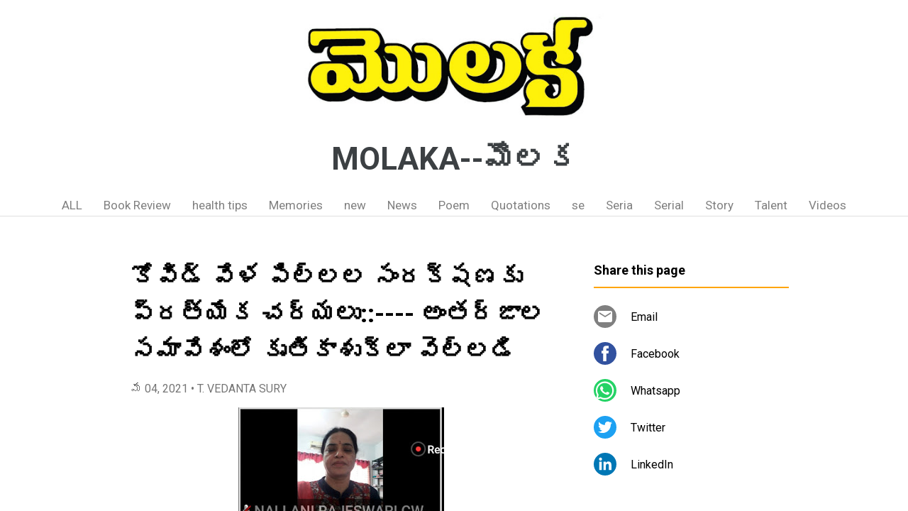

--- FILE ---
content_type: text/html; charset=UTF-8
request_url: https://www.molakanews.page/2021/05/blog-post_86.html
body_size: 19335
content:
<!DOCTYPE html>
<html dir='ltr' xmlns='http://www.w3.org/1999/xhtml' xmlns:b='http://www.google.com/2005/gml/b' xmlns:data='http://www.google.com/2005/gml/data' xmlns:expr='http://www.google.com/2005/gml/expr'>
<head>
<meta content='width=device-width, initial-scale=1' name='viewport'/>
<title>క&#3147;వ&#3135;డ&#3149; వ&#3143;ళ ప&#3135;ల&#3149;లల స&#3074;రక&#3149;షణక&#3137; ప&#3149;రత&#3149;య&#3143;క చర&#3149;యల&#3137;::---- అ&#3074;తర&#3149;జ&#3134;ల సమ&#3134;వ&#3143;శ&#3074;ల&#3147; క&#3139;త&#3135;క&#3134;శ&#3137;క&#3149;ల&#3134; వ&#3142;ల&#3149;లడ&#3135;</title>
<meta content='text/html; charset=UTF-8' http-equiv='Content-Type'/>
<!-- Chrome, Firefox OS and Opera -->
<meta content='#ffffff' name='theme-color'/>
<!-- Windows Phone -->
<meta content='#ffffff' name='msapplication-navbutton-color'/>
<meta content='blogger' name='generator'/>
<link href='https://www.molakanews.page/favicon.ico' rel='icon' type='image/x-icon'/>
<link href='https://www.molakanews.page/2021/05/blog-post_86.html' rel='canonical'/>
<link rel="alternate" type="application/atom+xml" title="MOLAKA--మ&#3146;లక - Atom" href="https://www.molakanews.page/feeds/posts/default" />
<link rel="alternate" type="application/rss+xml" title="MOLAKA--మ&#3146;లక - RSS" href="https://www.molakanews.page/feeds/posts/default?alt=rss" />
<link rel="service.post" type="application/atom+xml" title="MOLAKA--మ&#3146;లక - Atom" href="https://www.blogger.com/feeds/6281618035000348126/posts/default" />

<link rel="alternate" type="application/atom+xml" title="MOLAKA--మ&#3146;లక - Atom" href="https://www.molakanews.page/feeds/8917710221983295399/comments/default" />
<!--Can't find substitution for tag [blog.ieCssRetrofitLinks]-->
<link href='https://blogger.googleusercontent.com/img/b/R29vZ2xl/AVvXsEhSwH-OcF_Af2Ef9XbdLpruE46qhRCoYSI0feJaPuwoiotUoj4nqLq940bkfyQvmr3f2a4moYxQ8u2dFBzZEnoFrzoPKCx7cGaqI4YhMpSgdwj5Ox-nGypJo9mk3a0E0QKxiWhVncV_2XA/s320/nallani.jpg' rel='image_src'/>
<meta content='https://www.molakanews.page/2021/05/blog-post_86.html' property='og:url'/>
<meta content='కోవిడ్ వేళ పిల్లల సంరక్షణకు ప్రత్యేక చర్యలు::---- అంతర్జాల సమావేశంలో కృతికాశుక్లా వెల్లడి' property='og:title'/>
<meta content=' కోవిడ్ రెండో దశ అధికమవుతున్న వేళ రాష్ట్రంలోని పిల్లల సంరక్షణకు ప్రత్యేక చర్యలు తీసుకున్నామని ఏపి మహిళా శిశుసంక్షేమ శాఖ డైరెక్టర్  కృతికాశుక...' property='og:description'/>
<meta content='https://blogger.googleusercontent.com/img/b/R29vZ2xl/AVvXsEhSwH-OcF_Af2Ef9XbdLpruE46qhRCoYSI0feJaPuwoiotUoj4nqLq940bkfyQvmr3f2a4moYxQ8u2dFBzZEnoFrzoPKCx7cGaqI4YhMpSgdwj5Ox-nGypJo9mk3a0E0QKxiWhVncV_2XA/w1200-h630-p-k-no-nu/nallani.jpg' property='og:image'/>
<style type='text/css'>@font-face{font-family:'Damion';font-style:normal;font-weight:400;font-display:swap;src:url(//fonts.gstatic.com/s/damion/v15/hv-XlzJ3KEUe_YZkZGw2EzJwV9J-.woff2)format('woff2');unicode-range:U+0100-02BA,U+02BD-02C5,U+02C7-02CC,U+02CE-02D7,U+02DD-02FF,U+0304,U+0308,U+0329,U+1D00-1DBF,U+1E00-1E9F,U+1EF2-1EFF,U+2020,U+20A0-20AB,U+20AD-20C0,U+2113,U+2C60-2C7F,U+A720-A7FF;}@font-face{font-family:'Damion';font-style:normal;font-weight:400;font-display:swap;src:url(//fonts.gstatic.com/s/damion/v15/hv-XlzJ3KEUe_YZkamw2EzJwVw.woff2)format('woff2');unicode-range:U+0000-00FF,U+0131,U+0152-0153,U+02BB-02BC,U+02C6,U+02DA,U+02DC,U+0304,U+0308,U+0329,U+2000-206F,U+20AC,U+2122,U+2191,U+2193,U+2212,U+2215,U+FEFF,U+FFFD;}@font-face{font-family:'Playfair Display';font-style:normal;font-weight:900;font-display:swap;src:url(//fonts.gstatic.com/s/playfairdisplay/v40/nuFvD-vYSZviVYUb_rj3ij__anPXJzDwcbmjWBN2PKfsunDTbtPK-F2qC0usEw.woff2)format('woff2');unicode-range:U+0301,U+0400-045F,U+0490-0491,U+04B0-04B1,U+2116;}@font-face{font-family:'Playfair Display';font-style:normal;font-weight:900;font-display:swap;src:url(//fonts.gstatic.com/s/playfairdisplay/v40/nuFvD-vYSZviVYUb_rj3ij__anPXJzDwcbmjWBN2PKfsunDYbtPK-F2qC0usEw.woff2)format('woff2');unicode-range:U+0102-0103,U+0110-0111,U+0128-0129,U+0168-0169,U+01A0-01A1,U+01AF-01B0,U+0300-0301,U+0303-0304,U+0308-0309,U+0323,U+0329,U+1EA0-1EF9,U+20AB;}@font-face{font-family:'Playfair Display';font-style:normal;font-weight:900;font-display:swap;src:url(//fonts.gstatic.com/s/playfairdisplay/v40/nuFvD-vYSZviVYUb_rj3ij__anPXJzDwcbmjWBN2PKfsunDZbtPK-F2qC0usEw.woff2)format('woff2');unicode-range:U+0100-02BA,U+02BD-02C5,U+02C7-02CC,U+02CE-02D7,U+02DD-02FF,U+0304,U+0308,U+0329,U+1D00-1DBF,U+1E00-1E9F,U+1EF2-1EFF,U+2020,U+20A0-20AB,U+20AD-20C0,U+2113,U+2C60-2C7F,U+A720-A7FF;}@font-face{font-family:'Playfair Display';font-style:normal;font-weight:900;font-display:swap;src:url(//fonts.gstatic.com/s/playfairdisplay/v40/nuFvD-vYSZviVYUb_rj3ij__anPXJzDwcbmjWBN2PKfsunDXbtPK-F2qC0s.woff2)format('woff2');unicode-range:U+0000-00FF,U+0131,U+0152-0153,U+02BB-02BC,U+02C6,U+02DA,U+02DC,U+0304,U+0308,U+0329,U+2000-206F,U+20AC,U+2122,U+2191,U+2193,U+2212,U+2215,U+FEFF,U+FFFD;}@font-face{font-family:'Roboto';font-style:italic;font-weight:300;font-stretch:100%;font-display:swap;src:url(//fonts.gstatic.com/s/roboto/v50/KFOKCnqEu92Fr1Mu53ZEC9_Vu3r1gIhOszmOClHrs6ljXfMMLt_QuAX-k3Yi128m0kN2.woff2)format('woff2');unicode-range:U+0460-052F,U+1C80-1C8A,U+20B4,U+2DE0-2DFF,U+A640-A69F,U+FE2E-FE2F;}@font-face{font-family:'Roboto';font-style:italic;font-weight:300;font-stretch:100%;font-display:swap;src:url(//fonts.gstatic.com/s/roboto/v50/KFOKCnqEu92Fr1Mu53ZEC9_Vu3r1gIhOszmOClHrs6ljXfMMLt_QuAz-k3Yi128m0kN2.woff2)format('woff2');unicode-range:U+0301,U+0400-045F,U+0490-0491,U+04B0-04B1,U+2116;}@font-face{font-family:'Roboto';font-style:italic;font-weight:300;font-stretch:100%;font-display:swap;src:url(//fonts.gstatic.com/s/roboto/v50/KFOKCnqEu92Fr1Mu53ZEC9_Vu3r1gIhOszmOClHrs6ljXfMMLt_QuAT-k3Yi128m0kN2.woff2)format('woff2');unicode-range:U+1F00-1FFF;}@font-face{font-family:'Roboto';font-style:italic;font-weight:300;font-stretch:100%;font-display:swap;src:url(//fonts.gstatic.com/s/roboto/v50/KFOKCnqEu92Fr1Mu53ZEC9_Vu3r1gIhOszmOClHrs6ljXfMMLt_QuAv-k3Yi128m0kN2.woff2)format('woff2');unicode-range:U+0370-0377,U+037A-037F,U+0384-038A,U+038C,U+038E-03A1,U+03A3-03FF;}@font-face{font-family:'Roboto';font-style:italic;font-weight:300;font-stretch:100%;font-display:swap;src:url(//fonts.gstatic.com/s/roboto/v50/KFOKCnqEu92Fr1Mu53ZEC9_Vu3r1gIhOszmOClHrs6ljXfMMLt_QuHT-k3Yi128m0kN2.woff2)format('woff2');unicode-range:U+0302-0303,U+0305,U+0307-0308,U+0310,U+0312,U+0315,U+031A,U+0326-0327,U+032C,U+032F-0330,U+0332-0333,U+0338,U+033A,U+0346,U+034D,U+0391-03A1,U+03A3-03A9,U+03B1-03C9,U+03D1,U+03D5-03D6,U+03F0-03F1,U+03F4-03F5,U+2016-2017,U+2034-2038,U+203C,U+2040,U+2043,U+2047,U+2050,U+2057,U+205F,U+2070-2071,U+2074-208E,U+2090-209C,U+20D0-20DC,U+20E1,U+20E5-20EF,U+2100-2112,U+2114-2115,U+2117-2121,U+2123-214F,U+2190,U+2192,U+2194-21AE,U+21B0-21E5,U+21F1-21F2,U+21F4-2211,U+2213-2214,U+2216-22FF,U+2308-230B,U+2310,U+2319,U+231C-2321,U+2336-237A,U+237C,U+2395,U+239B-23B7,U+23D0,U+23DC-23E1,U+2474-2475,U+25AF,U+25B3,U+25B7,U+25BD,U+25C1,U+25CA,U+25CC,U+25FB,U+266D-266F,U+27C0-27FF,U+2900-2AFF,U+2B0E-2B11,U+2B30-2B4C,U+2BFE,U+3030,U+FF5B,U+FF5D,U+1D400-1D7FF,U+1EE00-1EEFF;}@font-face{font-family:'Roboto';font-style:italic;font-weight:300;font-stretch:100%;font-display:swap;src:url(//fonts.gstatic.com/s/roboto/v50/KFOKCnqEu92Fr1Mu53ZEC9_Vu3r1gIhOszmOClHrs6ljXfMMLt_QuGb-k3Yi128m0kN2.woff2)format('woff2');unicode-range:U+0001-000C,U+000E-001F,U+007F-009F,U+20DD-20E0,U+20E2-20E4,U+2150-218F,U+2190,U+2192,U+2194-2199,U+21AF,U+21E6-21F0,U+21F3,U+2218-2219,U+2299,U+22C4-22C6,U+2300-243F,U+2440-244A,U+2460-24FF,U+25A0-27BF,U+2800-28FF,U+2921-2922,U+2981,U+29BF,U+29EB,U+2B00-2BFF,U+4DC0-4DFF,U+FFF9-FFFB,U+10140-1018E,U+10190-1019C,U+101A0,U+101D0-101FD,U+102E0-102FB,U+10E60-10E7E,U+1D2C0-1D2D3,U+1D2E0-1D37F,U+1F000-1F0FF,U+1F100-1F1AD,U+1F1E6-1F1FF,U+1F30D-1F30F,U+1F315,U+1F31C,U+1F31E,U+1F320-1F32C,U+1F336,U+1F378,U+1F37D,U+1F382,U+1F393-1F39F,U+1F3A7-1F3A8,U+1F3AC-1F3AF,U+1F3C2,U+1F3C4-1F3C6,U+1F3CA-1F3CE,U+1F3D4-1F3E0,U+1F3ED,U+1F3F1-1F3F3,U+1F3F5-1F3F7,U+1F408,U+1F415,U+1F41F,U+1F426,U+1F43F,U+1F441-1F442,U+1F444,U+1F446-1F449,U+1F44C-1F44E,U+1F453,U+1F46A,U+1F47D,U+1F4A3,U+1F4B0,U+1F4B3,U+1F4B9,U+1F4BB,U+1F4BF,U+1F4C8-1F4CB,U+1F4D6,U+1F4DA,U+1F4DF,U+1F4E3-1F4E6,U+1F4EA-1F4ED,U+1F4F7,U+1F4F9-1F4FB,U+1F4FD-1F4FE,U+1F503,U+1F507-1F50B,U+1F50D,U+1F512-1F513,U+1F53E-1F54A,U+1F54F-1F5FA,U+1F610,U+1F650-1F67F,U+1F687,U+1F68D,U+1F691,U+1F694,U+1F698,U+1F6AD,U+1F6B2,U+1F6B9-1F6BA,U+1F6BC,U+1F6C6-1F6CF,U+1F6D3-1F6D7,U+1F6E0-1F6EA,U+1F6F0-1F6F3,U+1F6F7-1F6FC,U+1F700-1F7FF,U+1F800-1F80B,U+1F810-1F847,U+1F850-1F859,U+1F860-1F887,U+1F890-1F8AD,U+1F8B0-1F8BB,U+1F8C0-1F8C1,U+1F900-1F90B,U+1F93B,U+1F946,U+1F984,U+1F996,U+1F9E9,U+1FA00-1FA6F,U+1FA70-1FA7C,U+1FA80-1FA89,U+1FA8F-1FAC6,U+1FACE-1FADC,U+1FADF-1FAE9,U+1FAF0-1FAF8,U+1FB00-1FBFF;}@font-face{font-family:'Roboto';font-style:italic;font-weight:300;font-stretch:100%;font-display:swap;src:url(//fonts.gstatic.com/s/roboto/v50/KFOKCnqEu92Fr1Mu53ZEC9_Vu3r1gIhOszmOClHrs6ljXfMMLt_QuAf-k3Yi128m0kN2.woff2)format('woff2');unicode-range:U+0102-0103,U+0110-0111,U+0128-0129,U+0168-0169,U+01A0-01A1,U+01AF-01B0,U+0300-0301,U+0303-0304,U+0308-0309,U+0323,U+0329,U+1EA0-1EF9,U+20AB;}@font-face{font-family:'Roboto';font-style:italic;font-weight:300;font-stretch:100%;font-display:swap;src:url(//fonts.gstatic.com/s/roboto/v50/KFOKCnqEu92Fr1Mu53ZEC9_Vu3r1gIhOszmOClHrs6ljXfMMLt_QuAb-k3Yi128m0kN2.woff2)format('woff2');unicode-range:U+0100-02BA,U+02BD-02C5,U+02C7-02CC,U+02CE-02D7,U+02DD-02FF,U+0304,U+0308,U+0329,U+1D00-1DBF,U+1E00-1E9F,U+1EF2-1EFF,U+2020,U+20A0-20AB,U+20AD-20C0,U+2113,U+2C60-2C7F,U+A720-A7FF;}@font-face{font-family:'Roboto';font-style:italic;font-weight:300;font-stretch:100%;font-display:swap;src:url(//fonts.gstatic.com/s/roboto/v50/KFOKCnqEu92Fr1Mu53ZEC9_Vu3r1gIhOszmOClHrs6ljXfMMLt_QuAj-k3Yi128m0g.woff2)format('woff2');unicode-range:U+0000-00FF,U+0131,U+0152-0153,U+02BB-02BC,U+02C6,U+02DA,U+02DC,U+0304,U+0308,U+0329,U+2000-206F,U+20AC,U+2122,U+2191,U+2193,U+2212,U+2215,U+FEFF,U+FFFD;}@font-face{font-family:'Roboto';font-style:normal;font-weight:400;font-stretch:100%;font-display:swap;src:url(//fonts.gstatic.com/s/roboto/v50/KFO7CnqEu92Fr1ME7kSn66aGLdTylUAMa3GUBHMdazTgWw.woff2)format('woff2');unicode-range:U+0460-052F,U+1C80-1C8A,U+20B4,U+2DE0-2DFF,U+A640-A69F,U+FE2E-FE2F;}@font-face{font-family:'Roboto';font-style:normal;font-weight:400;font-stretch:100%;font-display:swap;src:url(//fonts.gstatic.com/s/roboto/v50/KFO7CnqEu92Fr1ME7kSn66aGLdTylUAMa3iUBHMdazTgWw.woff2)format('woff2');unicode-range:U+0301,U+0400-045F,U+0490-0491,U+04B0-04B1,U+2116;}@font-face{font-family:'Roboto';font-style:normal;font-weight:400;font-stretch:100%;font-display:swap;src:url(//fonts.gstatic.com/s/roboto/v50/KFO7CnqEu92Fr1ME7kSn66aGLdTylUAMa3CUBHMdazTgWw.woff2)format('woff2');unicode-range:U+1F00-1FFF;}@font-face{font-family:'Roboto';font-style:normal;font-weight:400;font-stretch:100%;font-display:swap;src:url(//fonts.gstatic.com/s/roboto/v50/KFO7CnqEu92Fr1ME7kSn66aGLdTylUAMa3-UBHMdazTgWw.woff2)format('woff2');unicode-range:U+0370-0377,U+037A-037F,U+0384-038A,U+038C,U+038E-03A1,U+03A3-03FF;}@font-face{font-family:'Roboto';font-style:normal;font-weight:400;font-stretch:100%;font-display:swap;src:url(//fonts.gstatic.com/s/roboto/v50/KFO7CnqEu92Fr1ME7kSn66aGLdTylUAMawCUBHMdazTgWw.woff2)format('woff2');unicode-range:U+0302-0303,U+0305,U+0307-0308,U+0310,U+0312,U+0315,U+031A,U+0326-0327,U+032C,U+032F-0330,U+0332-0333,U+0338,U+033A,U+0346,U+034D,U+0391-03A1,U+03A3-03A9,U+03B1-03C9,U+03D1,U+03D5-03D6,U+03F0-03F1,U+03F4-03F5,U+2016-2017,U+2034-2038,U+203C,U+2040,U+2043,U+2047,U+2050,U+2057,U+205F,U+2070-2071,U+2074-208E,U+2090-209C,U+20D0-20DC,U+20E1,U+20E5-20EF,U+2100-2112,U+2114-2115,U+2117-2121,U+2123-214F,U+2190,U+2192,U+2194-21AE,U+21B0-21E5,U+21F1-21F2,U+21F4-2211,U+2213-2214,U+2216-22FF,U+2308-230B,U+2310,U+2319,U+231C-2321,U+2336-237A,U+237C,U+2395,U+239B-23B7,U+23D0,U+23DC-23E1,U+2474-2475,U+25AF,U+25B3,U+25B7,U+25BD,U+25C1,U+25CA,U+25CC,U+25FB,U+266D-266F,U+27C0-27FF,U+2900-2AFF,U+2B0E-2B11,U+2B30-2B4C,U+2BFE,U+3030,U+FF5B,U+FF5D,U+1D400-1D7FF,U+1EE00-1EEFF;}@font-face{font-family:'Roboto';font-style:normal;font-weight:400;font-stretch:100%;font-display:swap;src:url(//fonts.gstatic.com/s/roboto/v50/KFO7CnqEu92Fr1ME7kSn66aGLdTylUAMaxKUBHMdazTgWw.woff2)format('woff2');unicode-range:U+0001-000C,U+000E-001F,U+007F-009F,U+20DD-20E0,U+20E2-20E4,U+2150-218F,U+2190,U+2192,U+2194-2199,U+21AF,U+21E6-21F0,U+21F3,U+2218-2219,U+2299,U+22C4-22C6,U+2300-243F,U+2440-244A,U+2460-24FF,U+25A0-27BF,U+2800-28FF,U+2921-2922,U+2981,U+29BF,U+29EB,U+2B00-2BFF,U+4DC0-4DFF,U+FFF9-FFFB,U+10140-1018E,U+10190-1019C,U+101A0,U+101D0-101FD,U+102E0-102FB,U+10E60-10E7E,U+1D2C0-1D2D3,U+1D2E0-1D37F,U+1F000-1F0FF,U+1F100-1F1AD,U+1F1E6-1F1FF,U+1F30D-1F30F,U+1F315,U+1F31C,U+1F31E,U+1F320-1F32C,U+1F336,U+1F378,U+1F37D,U+1F382,U+1F393-1F39F,U+1F3A7-1F3A8,U+1F3AC-1F3AF,U+1F3C2,U+1F3C4-1F3C6,U+1F3CA-1F3CE,U+1F3D4-1F3E0,U+1F3ED,U+1F3F1-1F3F3,U+1F3F5-1F3F7,U+1F408,U+1F415,U+1F41F,U+1F426,U+1F43F,U+1F441-1F442,U+1F444,U+1F446-1F449,U+1F44C-1F44E,U+1F453,U+1F46A,U+1F47D,U+1F4A3,U+1F4B0,U+1F4B3,U+1F4B9,U+1F4BB,U+1F4BF,U+1F4C8-1F4CB,U+1F4D6,U+1F4DA,U+1F4DF,U+1F4E3-1F4E6,U+1F4EA-1F4ED,U+1F4F7,U+1F4F9-1F4FB,U+1F4FD-1F4FE,U+1F503,U+1F507-1F50B,U+1F50D,U+1F512-1F513,U+1F53E-1F54A,U+1F54F-1F5FA,U+1F610,U+1F650-1F67F,U+1F687,U+1F68D,U+1F691,U+1F694,U+1F698,U+1F6AD,U+1F6B2,U+1F6B9-1F6BA,U+1F6BC,U+1F6C6-1F6CF,U+1F6D3-1F6D7,U+1F6E0-1F6EA,U+1F6F0-1F6F3,U+1F6F7-1F6FC,U+1F700-1F7FF,U+1F800-1F80B,U+1F810-1F847,U+1F850-1F859,U+1F860-1F887,U+1F890-1F8AD,U+1F8B0-1F8BB,U+1F8C0-1F8C1,U+1F900-1F90B,U+1F93B,U+1F946,U+1F984,U+1F996,U+1F9E9,U+1FA00-1FA6F,U+1FA70-1FA7C,U+1FA80-1FA89,U+1FA8F-1FAC6,U+1FACE-1FADC,U+1FADF-1FAE9,U+1FAF0-1FAF8,U+1FB00-1FBFF;}@font-face{font-family:'Roboto';font-style:normal;font-weight:400;font-stretch:100%;font-display:swap;src:url(//fonts.gstatic.com/s/roboto/v50/KFO7CnqEu92Fr1ME7kSn66aGLdTylUAMa3OUBHMdazTgWw.woff2)format('woff2');unicode-range:U+0102-0103,U+0110-0111,U+0128-0129,U+0168-0169,U+01A0-01A1,U+01AF-01B0,U+0300-0301,U+0303-0304,U+0308-0309,U+0323,U+0329,U+1EA0-1EF9,U+20AB;}@font-face{font-family:'Roboto';font-style:normal;font-weight:400;font-stretch:100%;font-display:swap;src:url(//fonts.gstatic.com/s/roboto/v50/KFO7CnqEu92Fr1ME7kSn66aGLdTylUAMa3KUBHMdazTgWw.woff2)format('woff2');unicode-range:U+0100-02BA,U+02BD-02C5,U+02C7-02CC,U+02CE-02D7,U+02DD-02FF,U+0304,U+0308,U+0329,U+1D00-1DBF,U+1E00-1E9F,U+1EF2-1EFF,U+2020,U+20A0-20AB,U+20AD-20C0,U+2113,U+2C60-2C7F,U+A720-A7FF;}@font-face{font-family:'Roboto';font-style:normal;font-weight:400;font-stretch:100%;font-display:swap;src:url(//fonts.gstatic.com/s/roboto/v50/KFO7CnqEu92Fr1ME7kSn66aGLdTylUAMa3yUBHMdazQ.woff2)format('woff2');unicode-range:U+0000-00FF,U+0131,U+0152-0153,U+02BB-02BC,U+02C6,U+02DA,U+02DC,U+0304,U+0308,U+0329,U+2000-206F,U+20AC,U+2122,U+2191,U+2193,U+2212,U+2215,U+FEFF,U+FFFD;}@font-face{font-family:'Roboto';font-style:normal;font-weight:700;font-stretch:100%;font-display:swap;src:url(//fonts.gstatic.com/s/roboto/v50/KFO7CnqEu92Fr1ME7kSn66aGLdTylUAMa3GUBHMdazTgWw.woff2)format('woff2');unicode-range:U+0460-052F,U+1C80-1C8A,U+20B4,U+2DE0-2DFF,U+A640-A69F,U+FE2E-FE2F;}@font-face{font-family:'Roboto';font-style:normal;font-weight:700;font-stretch:100%;font-display:swap;src:url(//fonts.gstatic.com/s/roboto/v50/KFO7CnqEu92Fr1ME7kSn66aGLdTylUAMa3iUBHMdazTgWw.woff2)format('woff2');unicode-range:U+0301,U+0400-045F,U+0490-0491,U+04B0-04B1,U+2116;}@font-face{font-family:'Roboto';font-style:normal;font-weight:700;font-stretch:100%;font-display:swap;src:url(//fonts.gstatic.com/s/roboto/v50/KFO7CnqEu92Fr1ME7kSn66aGLdTylUAMa3CUBHMdazTgWw.woff2)format('woff2');unicode-range:U+1F00-1FFF;}@font-face{font-family:'Roboto';font-style:normal;font-weight:700;font-stretch:100%;font-display:swap;src:url(//fonts.gstatic.com/s/roboto/v50/KFO7CnqEu92Fr1ME7kSn66aGLdTylUAMa3-UBHMdazTgWw.woff2)format('woff2');unicode-range:U+0370-0377,U+037A-037F,U+0384-038A,U+038C,U+038E-03A1,U+03A3-03FF;}@font-face{font-family:'Roboto';font-style:normal;font-weight:700;font-stretch:100%;font-display:swap;src:url(//fonts.gstatic.com/s/roboto/v50/KFO7CnqEu92Fr1ME7kSn66aGLdTylUAMawCUBHMdazTgWw.woff2)format('woff2');unicode-range:U+0302-0303,U+0305,U+0307-0308,U+0310,U+0312,U+0315,U+031A,U+0326-0327,U+032C,U+032F-0330,U+0332-0333,U+0338,U+033A,U+0346,U+034D,U+0391-03A1,U+03A3-03A9,U+03B1-03C9,U+03D1,U+03D5-03D6,U+03F0-03F1,U+03F4-03F5,U+2016-2017,U+2034-2038,U+203C,U+2040,U+2043,U+2047,U+2050,U+2057,U+205F,U+2070-2071,U+2074-208E,U+2090-209C,U+20D0-20DC,U+20E1,U+20E5-20EF,U+2100-2112,U+2114-2115,U+2117-2121,U+2123-214F,U+2190,U+2192,U+2194-21AE,U+21B0-21E5,U+21F1-21F2,U+21F4-2211,U+2213-2214,U+2216-22FF,U+2308-230B,U+2310,U+2319,U+231C-2321,U+2336-237A,U+237C,U+2395,U+239B-23B7,U+23D0,U+23DC-23E1,U+2474-2475,U+25AF,U+25B3,U+25B7,U+25BD,U+25C1,U+25CA,U+25CC,U+25FB,U+266D-266F,U+27C0-27FF,U+2900-2AFF,U+2B0E-2B11,U+2B30-2B4C,U+2BFE,U+3030,U+FF5B,U+FF5D,U+1D400-1D7FF,U+1EE00-1EEFF;}@font-face{font-family:'Roboto';font-style:normal;font-weight:700;font-stretch:100%;font-display:swap;src:url(//fonts.gstatic.com/s/roboto/v50/KFO7CnqEu92Fr1ME7kSn66aGLdTylUAMaxKUBHMdazTgWw.woff2)format('woff2');unicode-range:U+0001-000C,U+000E-001F,U+007F-009F,U+20DD-20E0,U+20E2-20E4,U+2150-218F,U+2190,U+2192,U+2194-2199,U+21AF,U+21E6-21F0,U+21F3,U+2218-2219,U+2299,U+22C4-22C6,U+2300-243F,U+2440-244A,U+2460-24FF,U+25A0-27BF,U+2800-28FF,U+2921-2922,U+2981,U+29BF,U+29EB,U+2B00-2BFF,U+4DC0-4DFF,U+FFF9-FFFB,U+10140-1018E,U+10190-1019C,U+101A0,U+101D0-101FD,U+102E0-102FB,U+10E60-10E7E,U+1D2C0-1D2D3,U+1D2E0-1D37F,U+1F000-1F0FF,U+1F100-1F1AD,U+1F1E6-1F1FF,U+1F30D-1F30F,U+1F315,U+1F31C,U+1F31E,U+1F320-1F32C,U+1F336,U+1F378,U+1F37D,U+1F382,U+1F393-1F39F,U+1F3A7-1F3A8,U+1F3AC-1F3AF,U+1F3C2,U+1F3C4-1F3C6,U+1F3CA-1F3CE,U+1F3D4-1F3E0,U+1F3ED,U+1F3F1-1F3F3,U+1F3F5-1F3F7,U+1F408,U+1F415,U+1F41F,U+1F426,U+1F43F,U+1F441-1F442,U+1F444,U+1F446-1F449,U+1F44C-1F44E,U+1F453,U+1F46A,U+1F47D,U+1F4A3,U+1F4B0,U+1F4B3,U+1F4B9,U+1F4BB,U+1F4BF,U+1F4C8-1F4CB,U+1F4D6,U+1F4DA,U+1F4DF,U+1F4E3-1F4E6,U+1F4EA-1F4ED,U+1F4F7,U+1F4F9-1F4FB,U+1F4FD-1F4FE,U+1F503,U+1F507-1F50B,U+1F50D,U+1F512-1F513,U+1F53E-1F54A,U+1F54F-1F5FA,U+1F610,U+1F650-1F67F,U+1F687,U+1F68D,U+1F691,U+1F694,U+1F698,U+1F6AD,U+1F6B2,U+1F6B9-1F6BA,U+1F6BC,U+1F6C6-1F6CF,U+1F6D3-1F6D7,U+1F6E0-1F6EA,U+1F6F0-1F6F3,U+1F6F7-1F6FC,U+1F700-1F7FF,U+1F800-1F80B,U+1F810-1F847,U+1F850-1F859,U+1F860-1F887,U+1F890-1F8AD,U+1F8B0-1F8BB,U+1F8C0-1F8C1,U+1F900-1F90B,U+1F93B,U+1F946,U+1F984,U+1F996,U+1F9E9,U+1FA00-1FA6F,U+1FA70-1FA7C,U+1FA80-1FA89,U+1FA8F-1FAC6,U+1FACE-1FADC,U+1FADF-1FAE9,U+1FAF0-1FAF8,U+1FB00-1FBFF;}@font-face{font-family:'Roboto';font-style:normal;font-weight:700;font-stretch:100%;font-display:swap;src:url(//fonts.gstatic.com/s/roboto/v50/KFO7CnqEu92Fr1ME7kSn66aGLdTylUAMa3OUBHMdazTgWw.woff2)format('woff2');unicode-range:U+0102-0103,U+0110-0111,U+0128-0129,U+0168-0169,U+01A0-01A1,U+01AF-01B0,U+0300-0301,U+0303-0304,U+0308-0309,U+0323,U+0329,U+1EA0-1EF9,U+20AB;}@font-face{font-family:'Roboto';font-style:normal;font-weight:700;font-stretch:100%;font-display:swap;src:url(//fonts.gstatic.com/s/roboto/v50/KFO7CnqEu92Fr1ME7kSn66aGLdTylUAMa3KUBHMdazTgWw.woff2)format('woff2');unicode-range:U+0100-02BA,U+02BD-02C5,U+02C7-02CC,U+02CE-02D7,U+02DD-02FF,U+0304,U+0308,U+0329,U+1D00-1DBF,U+1E00-1E9F,U+1EF2-1EFF,U+2020,U+20A0-20AB,U+20AD-20C0,U+2113,U+2C60-2C7F,U+A720-A7FF;}@font-face{font-family:'Roboto';font-style:normal;font-weight:700;font-stretch:100%;font-display:swap;src:url(//fonts.gstatic.com/s/roboto/v50/KFO7CnqEu92Fr1ME7kSn66aGLdTylUAMa3yUBHMdazQ.woff2)format('woff2');unicode-range:U+0000-00FF,U+0131,U+0152-0153,U+02BB-02BC,U+02C6,U+02DA,U+02DC,U+0304,U+0308,U+0329,U+2000-206F,U+20AC,U+2122,U+2191,U+2193,U+2212,U+2215,U+FEFF,U+FFFD;}</style>
<style id='page-skin-1' type='text/css'><!--
/*! normalize.css v3.0.1 | MIT License | git.io/normalize */html{font-family:sans-serif;-ms-text-size-adjust:100%;-webkit-text-size-adjust:100%}body{margin:0}article,aside,details,figcaption,figure,footer,header,hgroup,main,nav,section,summary{display:block}audio,canvas,progress,video{display:inline-block;vertical-align:baseline}audio:not([controls]){display:none;height:0}[hidden],template{display:none}a{background:transparent}a:active,a:hover{outline:0}abbr[title]{border-bottom:1px dotted}b,strong{font-weight:bold}dfn{font-style:italic}h1{font-size:2em;margin:.67em 0}mark{background:#ff0;color:#000}small{font-size:80%}sub,sup{font-size:75%;line-height:0;position:relative;vertical-align:baseline}sup{top:-0.5em}sub{bottom:-0.25em}img{border:0}svg:not(:root){overflow:hidden}figure{margin:1em 40px}hr{-moz-box-sizing:content-box;box-sizing:content-box;height:0}pre{overflow:auto}code,kbd,pre,samp{font-family:monospace,monospace;font-size:1em}button,input,optgroup,select,textarea{color:inherit;font:inherit;margin:0}button{overflow:visible}button,select{text-transform:none}button,html input[type="button"],input[type="reset"],input[type="submit"]{-webkit-appearance:button;cursor:pointer}button[disabled],html input[disabled]{cursor:default}button::-moz-focus-inner,input::-moz-focus-inner{border:0;padding:0}input{line-height:normal}input[type="checkbox"],input[type="radio"]{box-sizing:border-box;padding:0}input[type="number"]::-webkit-inner-spin-button,input[type="number"]::-webkit-outer-spin-button{height:auto}input[type="search"]{-webkit-appearance:textfield;-moz-box-sizing:content-box;-webkit-box-sizing:content-box;box-sizing:content-box}input[type="search"]::-webkit-search-cancel-button,input[type="search"]::-webkit-search-decoration{-webkit-appearance:none}fieldset{border:1px solid #c0c0c0;margin:0 2px;padding:.35em .625em .75em}legend{border:0;padding:0}textarea{overflow:auto}optgroup{font-weight:bold}table{border-collapse:collapse;border-spacing:0}td,th{padding:0}
/*!************************************************
* Blogger Template Style
* Name: Contempo
**************************************************/
html{
height: 100%;
font-family: Roboto, sans-serif;
}
body{
overflow-wrap:break-word;
word-break:break-word;
word-wrap:break-word;
height: 100%;
}
.hidden{
display: none;
}
.visible-mobile{
display: block;
}
.invisible{
visibility:hidden
}
.inline-ad{
border-bottom: 1px solid #e0e0e0;
}
.container::after,.float-container::after{
clear:both;
content:'';
display:table
}
.clearboth{
clear:both
}
.page{
display: flex;
flex-direction: column;
overflow: hidden;
height: 100%;
}
#header{
border-bottom: 1px solid #e0e0e0;
background-color: #ffffff;
}
.Header{
display: flex;
height: 56px;
align-items: center;
justify-content: space-between;
}
.header-page-logo img{
margin: 12px 0 12px 16px;
height: 32px;
max-width: 64px;
flex-shrink: 0;
flex-basis: 32px;
}
.header-title{
flex-grow: 1;
flex-shrink: 1;
overflow-x: scroll;
}
.header-title h1{
line-height: 24px;
font-size: 20px;
font-weight: 600;
color: #3c4043;
margin-left: 16px;
white-space: nowrap;
flex-grow: 1;
}
.header-title a{
text-decoration: none;
color: #3c4043;
}
.mobile-nav-buttons{
display: flex;
align-items: center;
margin-right: 16px;
margin-left: 16px;
}
.mobile-nav-buttons img{
height: 24px;
width: 24px;
}
.label-section{
display: flex;
overflow-x: auto
}
.highlight-label{
border-bottom: 3px solid #fbb305;
color: #3c4043 !important;
}
.label-name{
padding: 10px 15px 5px 15px;
font-size: 17px;
color: #808080;
text-decoration: none;
flex: 0 0 auto;
}
.under-header{
flex-grow: 1;
display: flex;
flex-direction: column;
overflow: auto;
}
#blog-content{
width: 100%;
}
.page-body{
flex: 1;
outline: none;
background-color: #ffffff;
max-width: 728px;
align-self: center;
width: 100%;
}
.FeaturedPost a{
text-decoration: none;
}
.FeaturedPost img{
object-fit: cover;
width: 100%;
height: 130px;
object-position: center;
float: none;
border-radius: 0px;
margin: 5px 0px 7px 0px;
}
.post{
display: flex;
flex-direction: row;
justify-content: space-between;
padding: 10px 0;
border-bottom: solid 1px rgba(0,0,0,0.12);
font-style: normal;
}
.post-snippet-text{
flex: 1;
margin: 0 10px;
display: flex;
flex-direction: column;
height: 128px;
max-width: calc(100% - 20px);
min-width: 140px;
}
.post-snippet-text a{
text-decoration: none;
color: #0080FF;
font-style: normal;
}
.post-snippet{
color: grey;
margin-bottom: 10px;
overflow: hidden;
flex: 1;
height: 42px;
line-height: 21px;
font-size: 14px;
}
.snippet-image{
margin-right: 10px;
margin-left: 15px;
margin-top: 2px;
}
.snippet-image img{
border-radius: 8px;
height: 90px;
width: 90px;
object-fit: cover;
}
.post-link{
text-decoration: none;
}
.post-full .post-title{
margin: 20px 16px 12px;
font-weight: 600;
color: #202124;
line-height: 42px;
font-size: 28px;
max-height: none;
height: auto;
}
.post-title{
margin-bottom: 10px;
color: #212121;
font-size: 16px;
line-height: 24px;
height: 48px;
overflow: hidden;
text-overflow: ellipsis;
font-weight: 600;
}
.FeaturedPost .post .post-title{
font-size: 20px;
line-height: 30px;
height: 60px;
}
.FeaturedPost .post .post-snippet-text{
height: 140px;
}
.contentdate{
font-size: 12px;
line-height: 18px;
color: #757575;
font-style: normal;
height: 20px;
white-space: nowrap;
overflow: hidden;
width: 100%;
text-overflow: ellipsis;
}
.post-full .contentdate{
margin: 16px;
color: #3c4043;
height: auto;
width: calc(100% - 32px);
white-space: normal;
font-size: 14px;
line-height: 21px;
}
.post-body{
margin: 16px 16px 32px 16px;
font-size: 20px;
line-height: 1.5;
color: #3c4043;
}
.post-body img {
max-width: 100%;
height: auto;
}
.navlekha-video-container {
clear: both;
text-align: center;
position: relative;
overflow: hidden;
padding-top: 50%;
}
.navlekha-video-content {
position: absolute;
top: 0;
left: 0;
width: 100%;
height: 100%;
border: 0;
}
.blog-pager{
background-color: #fbc43a;
border-radius: 4px;
height: 36px;
width: 178px;
align-items: center;
display: flex;
justify-content: center;
margin: 15px auto 0px auto;
font-size: 14px;
text-decoration: none;
}
.blog-pager-link{
color: black;
}
.blog-pagination{
display: flex;
flex-direction: column-reverse;
padding: 0 0 15px 0;
font-style: normal;
}
#top-ra{
list-style: none;
padding-left: 5px;
margin: 0;
}
#top-ra > .comment{
display: flex;
flex-direction: column;
padding: 15px 0px;
position: relative;
}
.comment{
list-style: none;
}
#comments{
margin: 0 16px;
}
.comment-block{
padding: 7px 0 7px 60px;
}
.comment-replybox-thread{
padding-left: 15px;
}
.comments-title{
border-bottom: 1px solid #e0e0e0;
font-size: 17px;
padding-bottom: 12px;
padding-left: 10px;
}
.continue{
margin: 15px 0px;
}
.comment-reply{
text-decoration: none;
text-transform: uppercase;
}
#comment-post-message{
display: none;
}
.avatar-image-container{
position: absolute;
margin: 7px 30px 0 5px;
}
.datetime.secondary-text{
margin-left: 10px;
font-size: 15px;
}
.datetime.secondary-text a{
color: grey;
text-decoration: none;
font-style: italic;
}
.user a{
font-size: 15px;
text-decoration: none;
color: black;
font-style: initial;
font-weight: 600;
}
.comment-actions a{
text-decoration: none;
text-transform: uppercase;
margin-right: 20px;
font-weight: 600;
font-size: 15px;
}
.comment-content{
font-size: 14px;
margin: 12px 0;
}
.thread-toggle{
display:none;
}
.thread-chrome{
padding-left: 60px;
}
.comment-post-message{
display: none;
}
footer{
display: contents;
}
#HTML1{
border-top: 1px solid #e0e0e0;
display: flex;
justify-content: center;
}
.footer{
padding: 18px 0 18px;
display: flex;
flex-direction: column;
text-decoration: none;
max-width: 728px;
flex-grow: 1;
}
.footer *{
margin-left: 16px;
}
.footer span{
font-size: 12px;
color: rgba(95, 99, 104, 0.87);
margin-bottom: 8px;
font-style: normal;
}
.vistaarLogo{
width: 108px;
height: 16px;
}
.hidden-mobile{
display: none;
}
.popup-dialog{
display: block;
position: fixed;
width: 100%;
top: 0;
height: 100%;
background-color: white;
}
.side-heading{
font-size: 20px;
height: 24px;
font-weight: 600;
}
.side-header{
display: flex;
border-bottom: 1px solid #e0e0e0;
justify-content: space-between;
padding: 16px;
}
.contact-content{
margin: 15px 24px 50px 24px;
}
.contact-row{
margin-bottom: 16px;
align-items: center;
display: flex;
font-size: 14px;
}
.contact-row img{
width: 24px;
height: 24px;
margin-right: 32px;
}
.publisher-heading{
font-family: Roboto, Helvetica, sans-serif;
font-size: 18px;
font-weight: 600;
margin: 32px 0 15px 0;
border-bottom: solid 2px orange;
padding-bottom: 12px;
}
.about-info{
margin-bottom: 32px;
margin-top: 12px;
line-height: 20px;
font-size: 14px;
}
.contact{
margin-right: 16px;
}
.share-button-mobile{
margin-left: 16px;
}
.sharebuttons{
display: flex;
flex-wrap: wrap;
max-width: 300px;
margin: 10px auto 40px auto;
}
.sharebutton-row{
display: flex;
flex-direction: column;
}
.sharebutton-row img{
border-radius: 20px;
margin: 24px 30px 10px 30px;
width: 40px;
height: 40px;
cursor: pointer;
}
.sharebutton-row div{
margin: auto 0;
text-align: center;
vertical-align: middle;
}
.share-email{
background-color: grey;
padding: 4px;
width: 32px !important;
height: 32px !important;
}
.share-message{
background-color: grey;
padding: 4px;
width: 32px !important;
height: 32px !important;
}
.share-facebook{
background-color: #32529f;
}
.share-whatsapp{
background-color: #25d366;
}
.share-twitter{
background-color: #1da1f2;
}
.share-linkedin{
background-color: #0077b5;
}
.cover{
background-color: black;
width: 100%;
height: 100%;
position: fixed;
opacity: 50%;
top: 0;
left: 0;
}
.PopularPosts{
margin: 20px 15px 0 15px;
border-bottom: solid 1px rgba(0,0,0,0.12);
}
.PopularPosts .snippet-image img{
height: 65px;
width: 65px;
}
.PopularPosts .post-snippet-text{
margin: 0;
}
.PopularPosts .post{
border-top: solid 1px rgba(0,0,0,0.12);
border-bottom: none;
}
.popularPostTitle{
font-size: 17px;
padding-bottom: 12px;
}
#side-bar{
font-style: normal;
}
#AdSense1 {
display: none;
}
@media only screen and (max-width: 800px) and (min-width: 550px) {
.popup-dialog{
width: 90%;
left: 5%;
top: 20%;
height: auto;
border-radius: 4px;
box-shadow: 0 0 30px black;
}
.sharebuttons{
max-width: 80%;
justify-content: center;
}
.share-message, .share-message + div{
display: none;
}
.page-body{
display: flex;
justify-content: center;
max-width: 650px;
}
.FeaturedPost img{
height: 175px;
border-radius: 10px;
margin: 5px 0 0 0;
}
.PopularPosts .post-titletext{
font-size: 20px;
}
.PopularPosts .snippet-image img{
height: 110px;
width: 110px;
}
.PopularPosts .post{
height: 110px;
}
.PopularPosts .post-snippet-text {
margin: 0 10px;
}
.footer{
max-width: 650px;
}
}
@media only screen and (min-width: 801px) {
#AdSense1 {
display: block;
}
.visible-mobile{
display: none;
}
.page{
display: block;
overflow: scroll;
}
.page-body{
display: flex;
justify-content: center;
max-width: 1024px;
}
.Header{
flex-direction: column;
padding-top: 24px;
padding-bottom: 28px;
padding: 12px 24px;
height: unset;
}
.header-page-logo img{
float: unset;
margin: 0px 0px 15px 0px;
height: 160px;
max-width: unset;
}
.header-title{
overflow-x: hidden;
}
.header-title h1{
font-size: 44px;
margin: 0px 16px 0px;
line-height: 66px;
max-width: 1024px;
white-space: normal;
text-align: center;
}
.under-header{
overflow: initial;
}
.mobile-nav-buttons{
display: none;
}
.label-section{
width: fit-content;
margin: auto;
}
#blog-content{
padding: 40px 20px 0px 40px;
min-width: 270px;
flex: 1;
}
.post{
padding: 24px 0px;
height: 152px;
}
.FeaturedPost .post {
height: 166px;
}
.post-full .post-title{
font-size: 35px;
line-height: 52.5px;
color: #000000;
}
.post-title{
line-height: 33px;
font-size: 22px;
height: 66px;
overflow: hidden;
margin-bottom: 6px;
min-height: 32px;
font-weight: 600;
}
.post-snippet{
margin-bottom: 10px;
line-height: 25px;
height: 50px;
font-size: 16px;
}
.post-snippet-text{
margin: 0;
height: 152px;
}
.snippet-image{
margin-left: 20px;
}
.snippet-image img{
height: 105px;
width: 105px;
}
.FeaturedPost .post .post-title{
font-size: 26px;
line-height: 40px;
height: 80px;
}
.FeaturedPost .post .post-snippet-text{
height: 166px;
}
.post-full .contentdate{
font-size: 16px;
color: rgba(0, 0, 0, 0.54);
}
.contentdate{
font-size: 14px;
line-height: 20px;
}
.blog-pager{
margin: 32px auto;
font-size: 16px;
}
.blog-pagination{
flex-direction: row;
padding: 0;
}
.FeaturedPost img{
border-radius: 8px;
margin: 0px;
}
.hidden-mobile{
display: block;
}
#side-bar{
display: block;
position: initial !important;
width: 275px;
padding-top: 40px;
margin: 0 40px 0 20px;
}
#pub-info{
display: none;
}
.side-header {
border-bottom: solid 2px orange;
padding: 0 0 10px 0;
margin-bottom: 14px;
}
.side-header img{
display: none;
}
.side-heading{
font-size: 18px;
}
.cover{
display: none;
}
.popup-dialog{
position: initial;
width: auto;
height: auto;
}
.side-section{
margin-right: 16px;
}
.contact-content{
margin: 0;
display: flex;
flex-direction: column-reverse;
}
.contact-row{
margin-bottom: 26px;
}
.contact-row img{
margin-right: 12px;
}
.about{
font-size: 14px;
}
#share-wrapper{
padding-top: 25px;
padding-bottom: 25px;
font-style: normal;
}
.sharebuttons{
flex-direction: column;
}
.sharebutton-row{
flex-direction: row;
}
.sharebutton-row img{
margin: 10px 20px 10px 0;
width: 32px;
height: 32px;
}
.share-email{
padding: 4px;
width: 24px !important;
height: 24px !important;
}
.share-message, .share-message + div{
display: none;
}
#HTML1{
display: flex;
border-top: 1px solid #e0e0e0;
justify-content: center;
}
#HTML2{
font-style: normal;
}
.footer{
max-width: 990px;
width: 100%;
padding-left: 40px;
}
.footer *{
margin-left: 0;
}
.PopularPosts .post-titletext{
font-size: 20px;
}
.PopularPosts .snippet-image img{
height: 110px;
width: 110px;
}
.PopularPosts .post{
height: 110px;
}
.PopularPosts .post-snippet-text {
margin: 0 10px;
}
.blog-posts{
max-width: 625px;
}
}

--></style>
<style id='template-skin-1' type='text/css'><!--
body#layout .hidden,
body#layout .invisible {
display: inherit;
}
body#layout .navigation {
display: none;
}
body#layout .page,
body#layout .sidebar_top,
body#layout .sidebar_bottom {
display: inline-block;
left: inherit;
position: relative;
vertical-align: top;
}
body#layout .page {
float: right;
margin-left: 20px;
width: 55%;
}
body#layout .sidebar-container {
float: right;
width: 40%;
}
body#layout .hamburger-menu {
display: none;
}
--></style>
<script async='async' src='//pagead2.googlesyndication.com/pagead/js/adsbygoogle.js'></script>
<script>
        (adsbygoogle = window.adsbygoogle || []).push({
            google_ad_client: "ca-pub-8691772977840952",
            enable_page_level_ads: true
        });
      </script>
<script async='async' src='https://www.gstatic.com/external_hosted/clipboardjs/clipboard.min.js'></script>
<link href='https://www.blogger.com/dyn-css/authorization.css?targetBlogID=6281618035000348126&amp;zx=ae7de206-fb61-47b6-8958-f3e9eafb881b' media='none' onload='if(media!=&#39;all&#39;)media=&#39;all&#39;' rel='stylesheet'/><noscript><link href='https://www.blogger.com/dyn-css/authorization.css?targetBlogID=6281618035000348126&amp;zx=ae7de206-fb61-47b6-8958-f3e9eafb881b' rel='stylesheet'/></noscript>
<meta name='google-adsense-platform-account' content='ca-host-pub-1556223355139109'/>
<meta name='google-adsense-platform-domain' content='blogspot.com'/>

<!-- data-ad-client=ca-pub-8691772977840952 -->

</head>
<body class='item-view version-1-3-0'>
<div class='page'>
<header class='centered-top-container' role='banner'>
<div class='container section' id='header' name='ముఖ్య శీర్షిక'><div class='widget Header' data-version='2' id='Header1'>
<div class='header-page-logo'>
<img id='publisher-logo' src='https://1.bp.blogspot.com/F3AOR1gF0nUjK0Qi9kxa878oqHYOhMEqrFdDBQ2vSJzBKuzHZXHSD19QUuwfXZ0QFy-GngLgIFUfr_pR0aE'/>
</div>
<div class='header-title'>
<h1>
<a href='https://www.molakanews.page/'>
MOLAKA--మ&#3146;లక
</a>
</h1>
</div>
<div class='mobile-nav-buttons'>
<img class='contact' id='contact-button' src='[data-uri]'/>
<img id='share-button-mobile' src='[data-uri]'/>
</div>
</div><div class='widget Label' data-version='2' id='Label1'>
<div class='label-section'>
<a class='label-name' href='/' id='all-labels'>
                              ALL
                          </a>
<a class='label-name' href='https://www.molakanews.page/search/label/Book%20Review'>
Book Review
</a>
<a class='label-name' href='https://www.molakanews.page/search/label/health%20tips'>
health tips
</a>
<a class='label-name' href='https://www.molakanews.page/search/label/Memories'>
Memories
</a>
<a class='label-name' href='https://www.molakanews.page/search/label/new'>
new
</a>
<a class='label-name' href='https://www.molakanews.page/search/label/News'>
News
</a>
<a class='label-name' href='https://www.molakanews.page/search/label/Poem'>
Poem
</a>
<a class='label-name' href='https://www.molakanews.page/search/label/Quotations'>
Quotations
</a>
<a class='label-name' href='https://www.molakanews.page/search/label/se'>
se
</a>
<a class='label-name' href='https://www.molakanews.page/search/label/Seria'>
Seria
</a>
<a class='label-name' href='https://www.molakanews.page/search/label/Serial'>
Serial
</a>
<a class='label-name' href='https://www.molakanews.page/search/label/Story'>
Story
</a>
<a class='label-name' href='https://www.molakanews.page/search/label/Talent'>
Talent
</a>
<a class='label-name' href='https://www.molakanews.page/search/label/Videos'>
Videos
</a>
</div>
</div></div>
</header>
<div class='under-header'>
<main class='page-body' id='main' role='main' tabindex='-1'>
<div class='main section' id='blog-content' name='పేజీ విషయం'>
<div class='widget Blog' data-version='2' id='Blog1'>
<div class='blog-posts hfeed container'>
<article class='post-outer-container'>
<div class='post-outer'>
<div class='post-full'>
<div name='8917710221983295399'></div>
<div class='post-title entry-title'>
క&#3147;వ&#3135;డ&#3149; వ&#3143;ళ ప&#3135;ల&#3149;లల స&#3074;రక&#3149;షణక&#3137; ప&#3149;రత&#3149;య&#3143;క చర&#3149;యల&#3137;::---- అ&#3074;తర&#3149;జ&#3134;ల సమ&#3134;వ&#3143;శ&#3074;ల&#3147; క&#3139;త&#3135;క&#3134;శ&#3137;క&#3149;ల&#3134; వ&#3142;ల&#3149;లడ&#3135;
</div>
<div class='contentdate'>
<span class='byline post-timestamp'>
<!--Can't find substitution for tag [byline.label]-->
<meta content='https://www.molakanews.page/2021/05/blog-post_86.html'/>
<time class='published' datetime='2021-05-04T04:19:00+05:30' title='2021-05-04T04:19:00+05:30'>
మ&#3143; 04, 2021
</time>
</span>
 &#8226; T. VEDANTA SURY
</div>
<div class='post-body entry-content float-container' id='post-body-8917710221983295399'>
<div style="text-align: left;"><span style="background-color: #fff2cc;"><div class="separator" style="clear: both; text-align: center;"><a href="https://blogger.googleusercontent.com/img/b/R29vZ2xl/AVvXsEhSwH-OcF_Af2Ef9XbdLpruE46qhRCoYSI0feJaPuwoiotUoj4nqLq940bkfyQvmr3f2a4moYxQ8u2dFBzZEnoFrzoPKCx7cGaqI4YhMpSgdwj5Ox-nGypJo9mk3a0E0QKxiWhVncV_2XA/s824/nallani.jpg" imageanchor="1" style="margin-left: 1em; margin-right: 1em;"><img border="0" data-original-height="824" data-original-width="746" height="320" src="https://blogger.googleusercontent.com/img/b/R29vZ2xl/AVvXsEhSwH-OcF_Af2Ef9XbdLpruE46qhRCoYSI0feJaPuwoiotUoj4nqLq940bkfyQvmr3f2a4moYxQ8u2dFBzZEnoFrzoPKCx7cGaqI4YhMpSgdwj5Ox-nGypJo9mk3a0E0QKxiWhVncV_2XA/s320/nallani.jpg" /></a></div><br />&nbsp;క&#3147;వ&#3135;డ&#3149; ర&#3142;&#3074;డ&#3147; దశ అధ&#3135;కమవ&#3137;త&#3137;న&#3149;న వ&#3143;ళ ర&#3134;ష&#3149;ట&#3149;ర&#3074;ల&#3147;న&#3135; ప&#3135;ల&#3149;లల స&#3074;రక&#3149;షణక&#3137; ప&#3149;రత&#3149;య&#3143;క చర&#3149;యల&#3137; త&#3136;స&#3137;క&#3137;న&#3149;న&#3134;మన&#3135; ఏప&#3135; మహ&#3135;ళ&#3134; శ&#3135;శ&#3137;స&#3074;క&#3149;ష&#3143;మ శ&#3134;ఖ డ&#3144;ర&#3142;క&#3149;టర&#3149;&nbsp; క&#3139;త&#3135;క&#3134;శ&#3137;క&#3149;ల&#3134; వ&#3142;ల&#3149;లడ&#3135;&#3074;చ&#3134;ర&#3137;.&nbsp;<br />స&#3147;మవ&#3134;ర&#3074; మధ&#3149;య&#3134;హ&#3149;న&#3074; ప&#3135;ల&#3149;లల స&#3074;రక&#3149;షణ భ&#3134;గస&#3149;వ&#3134;మ&#3137;లత&#3147; న&#3135;ర&#3149;వహ&#3135;&#3074;చ&#3135;న ర&#3134;ష&#3149;ట&#3149;ర స&#3149;థ&#3134;య&#3135;&nbsp; అ&#3074;తర&#3149;జ&#3134;ల సమ&#3134;వ&#3143;శ&#3074;ల&#3147; ఆమ&#3142; మ&#3134;ట&#3149;ల&#3134;డ&#3134;ర&#3137;. బ&#3134;లల స&#3074;క&#3149;ష&#3143;మ&#3074;,&nbsp; స&#3074;స&#3149;కరణ స&#3143;వల&#3137;, వ&#3136;ధ&#3135;బ&#3134;లల స&#3074;క&#3149;ష&#3143;మశ&#3134;ఖ ర&#3134;ష&#3149;ట&#3149;ర స&#3074;య&#3137;క&#3149;త స&#3074;చ&#3134;లక&#3137;ల&#3137; ప&#3149;రస&#3134;దమ&#3138;ర&#3149;త&#3135; సమన&#3149;వయకర&#3149;తగ&#3134; వ&#3149;యవహర&#3135;&#3074;చ&#3134;ర&#3137;. అన&#3074;తప&#3137;ర&#3074; న&#3137;&#3074;చ&#3135; బ&#3134;లల స&#3074;క&#3149;ష&#3143;మ సమ&#3135;త&#3135; (స&#3135;డబ&#3149;ల&#3149;య&#3138;స&#3135;) అధ&#3149;యక&#3149;ష&#3137;ర&#3134;ల&#3137; నల&#3149;ల&#3134;న&#3135; ర&#3134;జ&#3143;శ&#3149;వర&#3135;, జ&#3135;ల&#3149;ల&#3134; బ&#3134;లల పర&#3135;రక&#3149;షణ&#3134;ధ&#3135;క&#3134;ర&#3135; (డ&#3135;స&#3135;ప&#3135;ఓ) డ&#3134;. ద&#3134;సర&#3135; స&#3137;బ&#3149;రమణ&#3149;య&#3074; మ&#3134;ట&#3149;ల&#3134;డ&#3134;ర&#3137;.&nbsp;<br />ప&#3135;ల&#3149;లలక&#3137; కర&#3147;న&#3134; స&#3147;కక&#3137;&#3074;డ&#3134; బ&#3134;లల స&#3074;రక&#3149;షణ క&#3143;&#3074;ద&#3149;ర&#3134;ల&#3137; (స&#3135;స&#3135;ఐ) అన&#3149;న&#3135; జ&#3134;గ&#3149;రత&#3149;తల&#3137; ప&#3134;ట&#3135;&#3074;చ&#3134;లన&#3135; ఈ స&#3074;దర&#3149;భ&#3074;గ&#3134; క&#3139;త&#3135;క&#3134;శ&#3137;క&#3149;ల&#3134; స&#3138;చ&#3135;&#3074;చ&#3134;ర&#3137;. ప&#3135;ల&#3149;లలక&#3137;, స&#3135;బ&#3149;బ&#3074;ద&#3135;క&#3135; అవసరమ&#3144;న మ&#3134;స&#3149;క&#3137;ల&#3137;, శ&#3134;న&#3135;ట&#3144;జర&#3149;ల&#3137;, మ&#3074;ద&#3137;ల&#3137; అ&#3074;ద&#3137;బ&#3134;ట&#3137;ల&#3147; ఉ&#3074;చ&#3134;లన&#3149;న&#3134;ర&#3137;. తల&#3149;ల&#3135;ద&#3074;డ&#3149;ర&#3137;ల&#3137; క&#3147;వ&#3135;డ&#3149; బ&#3134;ర&#3135;న పడ&#3135;త&#3143; వ&#3134;ర&#3135; ప&#3135;ల&#3149;లలన&#3137; స&#3074;రక&#3149;ష&#3135;&#3074;చ&#3143;&#3074;ద&#3137;క&#3137; స&#3144;త&#3074; ప&#3149;రత&#3149;య&#3143;క చర&#3149;యల&#3137; త&#3136;స&#3137;క&#3137;న&#3149;న&#3134;మన&#3135; వ&#3135;వర&#3135;&#3074;చ&#3134;ర&#3137;. తక&#3149;షణమ&#3143; 1098, 181 వ&#3074;ట&#3135; హ&#3142;ల&#3149;ప&#3149; ల&#3144;న&#3149; న&#3074;బర&#3149;లన&#3137; స&#3074;ప&#3149;రద&#3135;&#3074;చ&#3134;లన&#3149;న&#3134;ర&#3137;. జ&#3135;ల&#3149;ల&#3134; య&#3074;త&#3149;ర&#3134;&#3074;గ&#3074; సహక&#3134;ర&#3074;త&#3147; బ&#3134;ల బ&#3134;ల&#3135;కలక&#3137; వ&#3143;ర&#3149;వ&#3143;ర&#3137; క&#3143;&#3074;ద&#3149;ర&#3134;ల&#3137; ఏర&#3149;ప&#3134;ట&#3137; చ&#3143;స&#3149;త&#3134;మన&#3149;న&#3134;ర&#3137;. క&#3149;ష&#3143;త&#3149;రస&#3149;థ&#3134;య&#3135; న&#3137;&#3074;చ&#3136; ప&#3149;రత&#3135;ర&#3147;జ&#3138; త&#3134;జ&#3134; సమ&#3134;చ&#3134;ర&#3074; త&#3142;ప&#3149;ప&#3135;స&#3149;త&#3137;న&#3149;న&#3134;మన&#3135; త&#3142;ల&#3135;ప&#3134;ర&#3137;. లక&#3149;ష&#3149;య స&#3134;ధనక&#3137; గ&#3149;ర&#3134;మ సచ&#3135;వ&#3134;లయ వ&#3149;యవస&#3149;థ ఎ&#3074;తగ&#3134;న&#3147; ఉపయ&#3147;గపడ&#3137;త&#3147;&#3074;దన&#3149;న&#3134;ర&#3137;.<br />ఆన&#3149; ల&#3144;న&#3149; ద&#3149;వ&#3134;ర&#3134; ఎప&#3149;పట&#3135;కప&#3149;ప&#3137;డ&#3137; సమ&#3136;క&#3149;ష&#3135;&#3074;చ&#3137;క&#3137;న&#3135; కర&#3147;న&#3134; ర&#3134;క&#3137;&#3074;డ&#3134; ప&#3135;ల&#3149;లలన&#3137; క&#3134;ప&#3134;డ&#3134;లన&#3135; స&#3138;చ&#3135;&#3074;చ&#3134;ర&#3137;.&nbsp;<br />అన&#3074;తప&#3137;ర&#3074; జ&#3135;ల&#3149;ల&#3134;ల&#3147; ప&#3149;రభ&#3137;త&#3149;వ అధ&#3135;క&#3134;ర&#3137;ల&#3137;, స&#3134;మ&#3134;జ&#3135;క క&#3134;ర&#3149;యకర&#3149;తల సమన&#3149;వయ&#3074;త&#3147;,&nbsp; ఆర&#3149;డ&#3136;ట&#3135; స&#3074;స&#3149;థ సహక&#3134;ర&#3074; త&#3136;స&#3137;క&#3137;న&#3135; మ&#3137;&#3074;ద&#3137;క&#3137; స&#3134;గ&#3137;త&#3137;న&#3149;న&#3134;మన&#3135; నల&#3149;ల&#3134;న&#3135; ర&#3134;జ&#3143;శ&#3149;వర&#3135; అన&#3149;న&#3134;ర&#3137;.&nbsp;<br />స&#3135;స&#3135;ఐ లక&#3137; స&#3137;ప&#3149;ర&#3136;&#3074;క&#3147;ర&#3149;ట&#3137;, ప&#3149;రభ&#3137;త&#3149;వ&#3074; స&#3138;చ&#3135;&#3074;చ&#3135;న మ&#3134;ర&#3149;గదర&#3149;శక&#3134;లన&#3137; క&#3138;డ&#3134; అ&#3074;దజ&#3143;శ&#3134;మన&#3149;న&#3134;ర&#3137;. మహ&#3135;ళ&#3134; స&#3074;రక&#3149;షణ క&#3134;ర&#3149;యదర&#3149;శ&#3136;ల స&#3143;వలన&#3137; సద&#3149;వ&#3135;న&#3135;య&#3147;గ&#3074; చ&#3143;స&#3137;క&#3137;న&#3143;ల&#3134; ఆద&#3143;శ&#3134;ల&#3135;వ&#3149;వ&#3134;లన&#3135; డ&#3135;స&#3135;ప&#3135;ఓ స&#3137;బ&#3149;రమణ&#3149;య&#3074; స&#3138;చ&#3135;&#3074;చ&#3134;ర&#3137;.&nbsp;<br />ఈ క&#3134;ర&#3149;యక&#3149;రమ&#3074;ల&#3147; స&#3135;డబ&#3149;ల&#3149;య&#3138;స&#3135; సభ&#3149;య&#3137;ల&#3137;, ఐస&#3135;ప&#3135;ఎస&#3149; అధ&#3135;క&#3134;ర&#3137;ల&#3137;, స&#3135;బ&#3149;బ&#3074;ద&#3135;, స&#3134;మ&#3134;జ&#3135;క క&#3134;ర&#3149;యకర&#3149;తల&#3137; ప&#3134;ల&#3149;గ&#3146;న&#3149;న&#3134;ర&#3137;.</span></div>
</div>
</div>
</div>
<section class='comments' data-num-comments='0' id='comments'>
<div class='comments-title'>క&#3134;మ&#3142;&#3074;ట&#3149;&#8204;ల&#3137;</div>
<div id='Blog1_comments-block-wrapper'>
</div>
<div class='comment-footer'>
<p>addComments</p>
<a href='https://www.blogger.com/comment/fullpage/post/6281618035000348126/8917710221983295399' onclick='javascript:window.open(this.href, "bloggerPopup", "toolbar=0,location=0,statusbar=1,menubar=0,scrollbars=yes,width=640,height=500"); return false;'>
క&#3134;మ&#3142;&#3074;ట&#3149;&#8204;న&#3137; ప&#3147;స&#3149;ట&#3149; చ&#3143;య&#3074;డ&#3135;
</a>
</div>
</section>
</article>
</div>
</div><div class='widget PopularPosts' data-version='2' id='PopularPosts1'>
<div class='popularPostTitle'>Popular posts</div>
<a class='post-link' href='https://www.molakanews.page/2020/11/EhIq9b.html'>
<div class='post'>
<div class='post-snippet-text'>
<div name='7397474783960108867'></div>
<div class='post-title entry-title'>
<div class='post-titletext' href='https://www.molakanews.page/2020/11/EhIq9b.html'>మహ&#3134;భ&#3134;రత&#3074;ల&#3147; ధర&#3149;మర&#3134;జ&#3137;క&#3137; వ&#3134;డ&#3135;న ప&#3143;ర&#3149;ల&#3137;.: -డ&#3134;.బ&#3142;ల&#3149;ల&#3074;క&#3146;&#3074;డన&#3134;గ&#3143;శ&#3149;వరర&#3134;వ&#3137;.</div>
</div>
<div class='contentdate'>
<span class='byline post-timestamp'>
<!--Can't find substitution for tag [byline.label]-->
<meta content='https://www.molakanews.page/2020/11/EhIq9b.html'/>
<time class='published' datetime='2020-11-11T23:52:00+05:30' title='2020-11-11T23:52:00+05:30'>
నవ&#3074;బర&#3149; 11, 2020
</time>
</span>
 &#8226; T. VEDANTA SURY
</div>
</div>
</div>
</a>
<a class='post-link' href='https://www.molakanews.page/2020/11/-ay3yX.html'>
<div class='post'>
<div class='post-snippet-text'>
<div name='5602660666778108111'></div>
<div class='post-title entry-title'>
<div class='post-titletext' href='https://www.molakanews.page/2020/11/-ay3yX.html'>తల&#3149;ల&#3135; గర&#3149;భమ&#3137; న&#3137;&#3074;డ&#3135; ధనమ&#3137; త&#3143;డ&#3142;వ&#3149;వడ&#3137;--ఎ&#3074; బ&#3135;&#3074;ద&#3137;మ&#3134;ధవ&#3135;</div>
</div>
<div class='contentdate'>
<span class='byline post-timestamp'>
<!--Can't find substitution for tag [byline.label]-->
<meta content='https://www.molakanews.page/2020/11/-ay3yX.html'/>
<time class='published' datetime='2020-11-13T23:31:00+05:30' title='2020-11-13T23:31:00+05:30'>
నవ&#3074;బర&#3149; 13, 2020
</time>
</span>
 &#8226; T. VEDANTA SURY
</div>
</div>
<div class='snippet-image'>
<div class='snippet-thumbnail'>
<img alt='చిత్రం' sizes='(max-width: 800px) 20vw, 128px' src='https://blogger.googleusercontent.com/img/b/R29vZ2xl/AVvXsEj-4YVXpGHso8_iP7fpA9HDS74A9UQ0uLmssitbPhwLqkyrMW7HmwC33Yl-vUam2NEnUm8gxBRs7qdLvW6KwTs8xnGkD5PfB4HfgLbECZKRwap8Cgy367bcQxZtbac-cog1aWu3JKPuWrs/' srcset='https://blogger.googleusercontent.com/img/b/R29vZ2xl/AVvXsEj-4YVXpGHso8_iP7fpA9HDS74A9UQ0uLmssitbPhwLqkyrMW7HmwC33Yl-vUam2NEnUm8gxBRs7qdLvW6KwTs8xnGkD5PfB4HfgLbECZKRwap8Cgy367bcQxZtbac-cog1aWu3JKPuWrs/w32-h32-p-k-no-nu/ 32w, https://blogger.googleusercontent.com/img/b/R29vZ2xl/AVvXsEj-4YVXpGHso8_iP7fpA9HDS74A9UQ0uLmssitbPhwLqkyrMW7HmwC33Yl-vUam2NEnUm8gxBRs7qdLvW6KwTs8xnGkD5PfB4HfgLbECZKRwap8Cgy367bcQxZtbac-cog1aWu3JKPuWrs/w64-h64-p-k-no-nu/ 64w, https://blogger.googleusercontent.com/img/b/R29vZ2xl/AVvXsEj-4YVXpGHso8_iP7fpA9HDS74A9UQ0uLmssitbPhwLqkyrMW7HmwC33Yl-vUam2NEnUm8gxBRs7qdLvW6KwTs8xnGkD5PfB4HfgLbECZKRwap8Cgy367bcQxZtbac-cog1aWu3JKPuWrs/w128-h128-p-k-no-nu/ 128w, https://blogger.googleusercontent.com/img/b/R29vZ2xl/AVvXsEj-4YVXpGHso8_iP7fpA9HDS74A9UQ0uLmssitbPhwLqkyrMW7HmwC33Yl-vUam2NEnUm8gxBRs7qdLvW6KwTs8xnGkD5PfB4HfgLbECZKRwap8Cgy367bcQxZtbac-cog1aWu3JKPuWrs/w256-h256-p-k-no-nu/ 256w'/>
</div>
</div>
</div>
</a>
<a class='post-link' href='https://www.molakanews.page/2026/01/8-tgtw-urjc-b.html'>
<div class='post'>
<div class='post-snippet-text'>
<div name='6661034795657506787'></div>
<div class='post-title entry-title'>
<div class='post-titletext' href='https://www.molakanews.page/2026/01/8-tgtw-urjc-b.html'>మ&#3074;చ&#3135; స&#3149;న&#3143;హ&#3135;త&#3137;డ&#3137;: - క&#3142;. క&#3135;రణ&#3149; క&#3137;మ&#3134;ర&#3149;: -8 బ&#3135;/స&#3142;క&#3149;షన&#3149;-TGTW URJC (B) ఇబ&#3149;రహ&#3136;&#3074; పట&#3149;న&#3074; </div>
</div>
<div class='contentdate'>
<span class='byline post-timestamp'>
<!--Can't find substitution for tag [byline.label]-->
<meta content='https://www.molakanews.page/2026/01/8-tgtw-urjc-b.html'/>
<time class='published' datetime='2026-01-09T13:39:00+05:30' title='2026-01-09T13:39:00+05:30'>
జనవర&#3135; 09, 2026
</time>
</span>
 &#8226; T. VEDANTA SURY
</div>
</div>
<div class='snippet-image'>
<div class='snippet-thumbnail'>
<img alt='చిత్రం' sizes='(max-width: 800px) 20vw, 128px' src='https://blogger.googleusercontent.com/img/b/R29vZ2xl/AVvXsEiKTK5bMzcmMVPTz2WrgG-D9NPPmZozEHz0GTtk65DHRcEbfyxvQoku9CNbKFSYQX_yLOUa1fnENMcUL6bKO3BItf_rLYvBdvQuYtlJBZZDVrst7kggEBMVrdGpVVwijUmIteqhH26dDnvI4W-UI8dI7pwyBu_Rwb-BPBL_UIVPSHV4pUXxYdHzwc-_pAys/s320/a3.jfif' srcset='https://blogger.googleusercontent.com/img/b/R29vZ2xl/AVvXsEiKTK5bMzcmMVPTz2WrgG-D9NPPmZozEHz0GTtk65DHRcEbfyxvQoku9CNbKFSYQX_yLOUa1fnENMcUL6bKO3BItf_rLYvBdvQuYtlJBZZDVrst7kggEBMVrdGpVVwijUmIteqhH26dDnvI4W-UI8dI7pwyBu_Rwb-BPBL_UIVPSHV4pUXxYdHzwc-_pAys/w32-h32-p-k-no-nu/a3.jfif 32w, https://blogger.googleusercontent.com/img/b/R29vZ2xl/AVvXsEiKTK5bMzcmMVPTz2WrgG-D9NPPmZozEHz0GTtk65DHRcEbfyxvQoku9CNbKFSYQX_yLOUa1fnENMcUL6bKO3BItf_rLYvBdvQuYtlJBZZDVrst7kggEBMVrdGpVVwijUmIteqhH26dDnvI4W-UI8dI7pwyBu_Rwb-BPBL_UIVPSHV4pUXxYdHzwc-_pAys/w64-h64-p-k-no-nu/a3.jfif 64w, https://blogger.googleusercontent.com/img/b/R29vZ2xl/AVvXsEiKTK5bMzcmMVPTz2WrgG-D9NPPmZozEHz0GTtk65DHRcEbfyxvQoku9CNbKFSYQX_yLOUa1fnENMcUL6bKO3BItf_rLYvBdvQuYtlJBZZDVrst7kggEBMVrdGpVVwijUmIteqhH26dDnvI4W-UI8dI7pwyBu_Rwb-BPBL_UIVPSHV4pUXxYdHzwc-_pAys/w128-h128-p-k-no-nu/a3.jfif 128w, https://blogger.googleusercontent.com/img/b/R29vZ2xl/AVvXsEiKTK5bMzcmMVPTz2WrgG-D9NPPmZozEHz0GTtk65DHRcEbfyxvQoku9CNbKFSYQX_yLOUa1fnENMcUL6bKO3BItf_rLYvBdvQuYtlJBZZDVrst7kggEBMVrdGpVVwijUmIteqhH26dDnvI4W-UI8dI7pwyBu_Rwb-BPBL_UIVPSHV4pUXxYdHzwc-_pAys/w256-h256-p-k-no-nu/a3.jfif 256w'/>
</div>
</div>
</div>
</a>
<a class='post-link' href='https://www.molakanews.page/2026/01/8-tgtw-urjc-b_14.html'>
<div class='post'>
<div class='post-snippet-text'>
<div name='84916450267639170'></div>
<div class='post-title entry-title'>
<div class='post-titletext' href='https://www.molakanews.page/2026/01/8-tgtw-urjc-b_14.html'>అత&#3149;య&#3134;శ: -బ&#3135; .శ&#3149;ర&#3136;ర&#3134;మ&#3149;,,8/బ&#3135; స&#3142;క&#3149;షన&#3149;,:-TGTW URJC (B) ఇబ&#3149;రహ&#3136;&#3074; పట&#3149;న&#3074; </div>
</div>
<div class='contentdate'>
<span class='byline post-timestamp'>
<!--Can't find substitution for tag [byline.label]-->
<meta content='https://www.molakanews.page/2026/01/8-tgtw-urjc-b_14.html'/>
<time class='published' datetime='2026-01-09T13:44:00+05:30' title='2026-01-09T13:44:00+05:30'>
జనవర&#3135; 09, 2026
</time>
</span>
 &#8226; T. VEDANTA SURY
</div>
</div>
<div class='snippet-image'>
<div class='snippet-thumbnail'>
<img alt='చిత్రం' sizes='(max-width: 800px) 20vw, 128px' src='https://blogger.googleusercontent.com/img/b/R29vZ2xl/AVvXsEj7lHngoxIlvCqnaHXc7hmw7eL0AOwQOJB5ztiBwA2LB1vl3GHyAo9MhYRosy49rC9x4c77JZAaXj7w2kyEeY1VK49ZoHoyMd3mapPxw5YjmcQp5JT73gSXGKMpKglBPjUyovbrQIJQzWFpEJxZQb5AibDUAMXKqFhTzE6HMaoz7hiDNLmHcbpYxEVVNqDE/s320/a5.jpeg' srcset='https://blogger.googleusercontent.com/img/b/R29vZ2xl/AVvXsEj7lHngoxIlvCqnaHXc7hmw7eL0AOwQOJB5ztiBwA2LB1vl3GHyAo9MhYRosy49rC9x4c77JZAaXj7w2kyEeY1VK49ZoHoyMd3mapPxw5YjmcQp5JT73gSXGKMpKglBPjUyovbrQIJQzWFpEJxZQb5AibDUAMXKqFhTzE6HMaoz7hiDNLmHcbpYxEVVNqDE/w32-h32-p-k-no-nu/a5.jpeg 32w, https://blogger.googleusercontent.com/img/b/R29vZ2xl/AVvXsEj7lHngoxIlvCqnaHXc7hmw7eL0AOwQOJB5ztiBwA2LB1vl3GHyAo9MhYRosy49rC9x4c77JZAaXj7w2kyEeY1VK49ZoHoyMd3mapPxw5YjmcQp5JT73gSXGKMpKglBPjUyovbrQIJQzWFpEJxZQb5AibDUAMXKqFhTzE6HMaoz7hiDNLmHcbpYxEVVNqDE/w64-h64-p-k-no-nu/a5.jpeg 64w, https://blogger.googleusercontent.com/img/b/R29vZ2xl/AVvXsEj7lHngoxIlvCqnaHXc7hmw7eL0AOwQOJB5ztiBwA2LB1vl3GHyAo9MhYRosy49rC9x4c77JZAaXj7w2kyEeY1VK49ZoHoyMd3mapPxw5YjmcQp5JT73gSXGKMpKglBPjUyovbrQIJQzWFpEJxZQb5AibDUAMXKqFhTzE6HMaoz7hiDNLmHcbpYxEVVNqDE/w128-h128-p-k-no-nu/a5.jpeg 128w, https://blogger.googleusercontent.com/img/b/R29vZ2xl/AVvXsEj7lHngoxIlvCqnaHXc7hmw7eL0AOwQOJB5ztiBwA2LB1vl3GHyAo9MhYRosy49rC9x4c77JZAaXj7w2kyEeY1VK49ZoHoyMd3mapPxw5YjmcQp5JT73gSXGKMpKglBPjUyovbrQIJQzWFpEJxZQb5AibDUAMXKqFhTzE6HMaoz7hiDNLmHcbpYxEVVNqDE/w256-h256-p-k-no-nu/a5.jpeg 256w'/>
</div>
</div>
</div>
</a>
<a class='post-link' href='https://www.molakanews.page/2026/01/blog-post_701.html'>
<div class='post'>
<div class='post-snippet-text'>
<div name='3743251029015035951'></div>
<div class='post-title entry-title'>
<div class='post-titletext' href='https://www.molakanews.page/2026/01/blog-post_701.html'>బ&#3074;జ&#3134;ర&#3134; బ&#3134;హ&#3137;బల&#3135; ప&#3147;ర&#3149;య త&#3134;ర.: - డ&#3134; ప&#3149;రత&#3134;ప&#3149; క&#3148;ట&#3135;ళ&#3149;య&#3134;.</div>
</div>
<div class='contentdate'>
<span class='byline post-timestamp'>
<!--Can't find substitution for tag [byline.label]-->
<meta content='https://www.molakanews.page/2026/01/blog-post_701.html'/>
<time class='published' datetime='2026-01-12T20:01:00+05:30' title='2026-01-12T20:01:00+05:30'>
జనవర&#3135; 12, 2026
</time>
</span>
 &#8226; T. VEDANTA SURY
</div>
</div>
<div class='snippet-image'>
<div class='snippet-thumbnail'>
<img alt='చిత్రం' sizes='(max-width: 800px) 20vw, 128px' src='https://blogger.googleusercontent.com/img/b/R29vZ2xl/AVvXsEjx0OEC4Gi7hKC6eAcVHjAUvP2a5RKrLr-5auHDhdoVvEPVeVfKwKb-8gJKkpgFq_2fZUhQn3_gr_I9KUQUgnr9qDg30XRIG478jKFncgiWkN8nqwU5FS62lUekaW4yE4qCUt8sw8yEYQvzR-Ilim8OXIgSDuYrcVIXe-ZGuP7FAOF156lEsWV25h1VG5cq/s320/a2.jfif' srcset='https://blogger.googleusercontent.com/img/b/R29vZ2xl/AVvXsEjx0OEC4Gi7hKC6eAcVHjAUvP2a5RKrLr-5auHDhdoVvEPVeVfKwKb-8gJKkpgFq_2fZUhQn3_gr_I9KUQUgnr9qDg30XRIG478jKFncgiWkN8nqwU5FS62lUekaW4yE4qCUt8sw8yEYQvzR-Ilim8OXIgSDuYrcVIXe-ZGuP7FAOF156lEsWV25h1VG5cq/w32-h32-p-k-no-nu/a2.jfif 32w, https://blogger.googleusercontent.com/img/b/R29vZ2xl/AVvXsEjx0OEC4Gi7hKC6eAcVHjAUvP2a5RKrLr-5auHDhdoVvEPVeVfKwKb-8gJKkpgFq_2fZUhQn3_gr_I9KUQUgnr9qDg30XRIG478jKFncgiWkN8nqwU5FS62lUekaW4yE4qCUt8sw8yEYQvzR-Ilim8OXIgSDuYrcVIXe-ZGuP7FAOF156lEsWV25h1VG5cq/w64-h64-p-k-no-nu/a2.jfif 64w, https://blogger.googleusercontent.com/img/b/R29vZ2xl/AVvXsEjx0OEC4Gi7hKC6eAcVHjAUvP2a5RKrLr-5auHDhdoVvEPVeVfKwKb-8gJKkpgFq_2fZUhQn3_gr_I9KUQUgnr9qDg30XRIG478jKFncgiWkN8nqwU5FS62lUekaW4yE4qCUt8sw8yEYQvzR-Ilim8OXIgSDuYrcVIXe-ZGuP7FAOF156lEsWV25h1VG5cq/w128-h128-p-k-no-nu/a2.jfif 128w, https://blogger.googleusercontent.com/img/b/R29vZ2xl/AVvXsEjx0OEC4Gi7hKC6eAcVHjAUvP2a5RKrLr-5auHDhdoVvEPVeVfKwKb-8gJKkpgFq_2fZUhQn3_gr_I9KUQUgnr9qDg30XRIG478jKFncgiWkN8nqwU5FS62lUekaW4yE4qCUt8sw8yEYQvzR-Ilim8OXIgSDuYrcVIXe-ZGuP7FAOF156lEsWV25h1VG5cq/w256-h256-p-k-no-nu/a2.jfif 256w'/>
</div>
</div>
</div>
</a>
</div></div>
<div class='side-section section' id='side-bar' name='Contact Information'><div class='widget AdSense' data-version='2' id='AdSense1'>
<div class='widget-content'>
</div>
</div><div class='widget HTML hidden' data-version='2' id='HTML2'>
<div class='hidden-mobile' id='contact-screen'>
<div class='cover'></div>
<div id='contact-wrapper'>
<div class='side-header' id='pub-info'>
<div class='side-heading'>Publisher Information</div>
<img id='contact-exit-button' src='[data-uri]'/>
</div>
<div class='contact-content'>
<div class='publisher-contact-container'>
<div class='publisher-heading'>Contact</div>
<div class='contact-row publisher-email-container'>
<img src='[data-uri]'/>
<div id='publisher-email'>molakanews@gmail.com</div>
</div>
<div class='contact-row publisher-phone-container'>
<img src='[data-uri]'/>
<div id='publisher-phone'>9848992841</div>
</div>
<div class='contact-row publisher-address-container'>
<img src='[data-uri]'/>
<div id='publisher-address'>H.NO. 1-9-319/1/1/G2, VIJAYADURGA RESIDENCY VIDYANAGAR,DIST-HYDERABAD-44</div>
</div>
</div>
<div class='publisher-about-container'>
<div class='publisher-heading'>About</div>
<div class='about-info' id='publisher-about'>This is the children's page</div>
</div>
</div>
</div>
</div>
</div><div class='widget HTML' data-version='2' id='HTML3'>
<div class='hidden-mobile' id='share-screen'>
<div class='cover'></div>
<div id='share-wrapper'>
<div class='side-header'>
<div class='side-heading'>Share this page</div>
<img id='share-exit-button' src='[data-uri]'/>
</div>
<div class='sharebuttons'>
<div class='sharebutton-row'>
<img class='share-img share-email' src='[data-uri]'/>
<div>Email</div>
</div>
<div class='sharebutton-row'>
<img class='share-img share-message' src='[data-uri]'/>
<div>Message</div>
</div>
<div class='sharebutton-row'>
<img class='share-img share-facebook' src='[data-uri]'/>
<div>Facebook</div>
</div>
<div class='sharebutton-row'>
<img class='share-img share-whatsapp' src='[data-uri]'/>
<div>Whatsapp</div>
</div>
<div class='sharebutton-row'>
<img class='share-img share-twitter' src='[data-uri]'/>
<div>Twitter</div>
</div>
<div class='sharebutton-row'>
<img class='share-img share-linkedin' src='[data-uri]'/>
<div>LinkedIn</div>
</div>
</div>
</div>
</div>
</div></div>
</main>
</div>
</div>
<script>
let buttons = document.getElementsByClassName("share-img");

let pathName = document.location.pathname;
if(pathName.startsWith('/search/label')){
  let labels = document.getElementsByClassName('label-name');
  let path = pathName.replace(/%20/g, '');
  for (let i = 0; i < labels.length; i++){
    let labelName = labels[i].innerText.replace(/ /g, '');
    path = decodeURIComponent(path);
    if(path.endsWith(labelName)){
      labels[i].classList.add('highlight-label');
       break;
    }
  }
}
else if(pathName === '/' || pathName.includes('/search')){
  let label = document.getElementById('all-labels');
  if(label){
    label.classList.add('highlight-label');
  }
}

for (let i = 0; i < buttons.length; i++){
  let button = buttons[i];
  if (button.classList.contains('share-email')) {
    button.setAttribute('data-href', "mailto:?body=" + window.location.href);
  }
  if (button.classList.contains('share-facebook')) {
  button.setAttribute('data-href', "https://www.facebook.com/sharer.php?u=" + window.location.href);
  }
  if (button.classList.contains('share-whatsapp')) {
    button.setAttribute('data-href', "https://api.whatsapp.com/send?text=" + window.location.href);
  }
  if (button.classList.contains('share-twitter')) {
    button.setAttribute('data-href', "https://www.twitter.com/share?url=" + window.location.href);
  }
  if (button.classList.contains('share-linkedin')) {
    button.setAttribute('data-href', "https://www.linkedin.com/shareArticle?mini=true&url=" + window.location.href);
  }
  if (button.classList.contains('share-message')) {
    button.setAttribute('data-href', "sms:?&body=" + window.location.href);
  }
  button.onclick = function(){
    window.open(button.getAttribute('data-href'), "", "height=430,width=540");
  }
}

let contactButton = document.getElementById('contact-button');
contactButton.onclick = function(){
  let contactScreen = document.getElementById('contact-screen');
  let contactSection = document.getElementById('contact-wrapper');
  contactSection.classList.add("popup-dialog");
  if(contactSection){
    contactScreen.classList.remove("hidden-mobile");
  }
  // Contact section is hidden in blog view on desktop but visible on mobile
  let contactWidget = document.getElementById('HTML2');
  if(contactWidget){
     contactWidget.classList.add("visible-mobile");
  }
}

let shareButton = document.getElementById('share-button-mobile');
shareButton.onclick = function(){
  let shareScreen = document.getElementById('share-screen');
  let shareSection = document.getElementById('share-wrapper');
  shareScreen.classList.remove("hidden-mobile");
  shareSection.classList.add("popup-dialog");
}

let contactExit = document.getElementById('contact-exit-button');
contactExit.onclick = function(){
  let contactScreen = document.getElementById('contact-screen');
  let contactSection = document.getElementById('contact-wrapper');
  contactSection.classList.remove("popup-dialog");
  contactScreen.classList.add("hidden-mobile");
  let contactWidget = document.getElementById('HTML2');
  if(contactWidget){
     contactWidget.classList.remove("visible-mobile");
  }
}

let shareExit = document.getElementById('share-exit-button');
shareExit.onclick = function(){
  let shareScreen = document.getElementById('share-screen');
  let shareSection = document.getElementById('share-wrapper');
  shareScreen.classList.add("hidden-mobile");
  shareSection.classList.remove("popup-dialog");
}
    </script>
<script type="text/javascript" src="https://resources.blogblog.com/blogblog/data/res/1688729671-indie_compiled.js" async="true"></script>

<script type="text/javascript" src="https://www.blogger.com/static/v1/widgets/3845888474-widgets.js"></script>
<script type='text/javascript'>
window['__wavt'] = 'AOuZoY7Gti4kyejH1vQiokK57DOlSzNmIw:1768362154485';_WidgetManager._Init('//www.blogger.com/rearrange?blogID\x3d6281618035000348126','//www.molakanews.page/2021/05/blog-post_86.html','6281618035000348126');
_WidgetManager._SetDataContext([{'name': 'blog', 'data': {'blogId': '6281618035000348126', 'title': 'MOLAKA--\u0c2e\u0c4a\u0c32\u0c15', 'url': 'https://www.molakanews.page/2021/05/blog-post_86.html', 'canonicalUrl': 'https://www.molakanews.page/2021/05/blog-post_86.html', 'homepageUrl': 'https://www.molakanews.page/', 'searchUrl': 'https://www.molakanews.page/search', 'canonicalHomepageUrl': 'https://www.molakanews.page/', 'blogspotFaviconUrl': 'https://www.molakanews.page/favicon.ico', 'bloggerUrl': 'https://www.blogger.com', 'hasCustomDomain': true, 'httpsEnabled': true, 'enabledCommentProfileImages': true, 'gPlusViewType': 'FILTERED_POSTMOD', 'adultContent': false, 'analyticsAccountNumber': '', 'encoding': 'UTF-8', 'locale': 'te', 'localeUnderscoreDelimited': 'te', 'languageDirection': 'ltr', 'isPrivate': false, 'isMobile': false, 'isMobileRequest': false, 'mobileClass': '', 'isPrivateBlog': false, 'isDynamicViewsAvailable': true, 'feedLinks': '\x3clink rel\x3d\x22alternate\x22 type\x3d\x22application/atom+xml\x22 title\x3d\x22MOLAKA--\u0c2e\u0c4a\u0c32\u0c15 - Atom\x22 href\x3d\x22https://www.molakanews.page/feeds/posts/default\x22 /\x3e\n\x3clink rel\x3d\x22alternate\x22 type\x3d\x22application/rss+xml\x22 title\x3d\x22MOLAKA--\u0c2e\u0c4a\u0c32\u0c15 - RSS\x22 href\x3d\x22https://www.molakanews.page/feeds/posts/default?alt\x3drss\x22 /\x3e\n\x3clink rel\x3d\x22service.post\x22 type\x3d\x22application/atom+xml\x22 title\x3d\x22MOLAKA--\u0c2e\u0c4a\u0c32\u0c15 - Atom\x22 href\x3d\x22https://www.blogger.com/feeds/6281618035000348126/posts/default\x22 /\x3e\n\n\x3clink rel\x3d\x22alternate\x22 type\x3d\x22application/atom+xml\x22 title\x3d\x22MOLAKA--\u0c2e\u0c4a\u0c32\u0c15 - Atom\x22 href\x3d\x22https://www.molakanews.page/feeds/8917710221983295399/comments/default\x22 /\x3e\n', 'meTag': '', 'adsenseClientId': 'ca-pub-8691772977840952', 'adsenseHostId': 'ca-host-pub-1556223355139109', 'adsenseHasAds': true, 'adsenseAutoAds': false, 'boqCommentIframeForm': true, 'loginRedirectParam': '', 'view': '', 'dynamicViewsCommentsSrc': '//www.blogblog.com/dynamicviews/4224c15c4e7c9321/js/comments.js', 'dynamicViewsScriptSrc': '//www.blogblog.com/dynamicviews/0986fae69b86b3aa', 'plusOneApiSrc': 'https://apis.google.com/js/platform.js', 'disableGComments': true, 'interstitialAccepted': false, 'sharing': {'platforms': [{'name': '\u0c32\u0c3f\u0c02\u0c15\u0c4d\u200c\u0c28\u0c41 \u0c2a\u0c4a\u0c02\u0c26\u0c02\u0c21\u0c3f', 'key': 'link', 'shareMessage': '\u0c32\u0c3f\u0c02\u0c15\u0c4d\u200c\u0c28\u0c41 \u0c2a\u0c4a\u0c02\u0c26\u0c02\u0c21\u0c3f', 'target': ''}, {'name': 'Facebook', 'key': 'facebook', 'shareMessage': 'Facebook\u0c15\u0c3f \u0c37\u0c47\u0c30\u0c4d \u0c1a\u0c47\u0c2f\u0c02\u0c21\u0c3f', 'target': 'facebook'}, {'name': 'BlogThis!', 'key': 'blogThis', 'shareMessage': 'BlogThis!', 'target': 'blog'}, {'name': 'X', 'key': 'twitter', 'shareMessage': 'X\u0c15\u0c3f \u0c37\u0c47\u0c30\u0c4d \u0c1a\u0c47\u0c2f\u0c02\u0c21\u0c3f', 'target': 'twitter'}, {'name': 'Pinterest', 'key': 'pinterest', 'shareMessage': 'Pinterest\u0c15\u0c3f \u0c37\u0c47\u0c30\u0c4d \u0c1a\u0c47\u0c2f\u0c02\u0c21\u0c3f', 'target': 'pinterest'}, {'name': '\u0c08\u0c2e\u0c46\u0c2f\u0c3f\u0c32\u0c4d\u200c', 'key': 'email', 'shareMessage': '\u0c08\u0c2e\u0c46\u0c2f\u0c3f\u0c32\u0c4d\u200c', 'target': 'email'}], 'disableGooglePlus': true, 'googlePlusShareButtonWidth': 0, 'googlePlusBootstrap': '\x3cscript type\x3d\x22text/javascript\x22\x3ewindow.___gcfg \x3d {\x27lang\x27: \x27te\x27};\x3c/script\x3e'}, 'hasCustomJumpLinkMessage': true, 'jumpLinkMessage': 'Read more \xbb', 'pageType': 'item', 'postId': '8917710221983295399', 'postImageThumbnailUrl': 'https://blogger.googleusercontent.com/img/b/R29vZ2xl/AVvXsEhSwH-OcF_Af2Ef9XbdLpruE46qhRCoYSI0feJaPuwoiotUoj4nqLq940bkfyQvmr3f2a4moYxQ8u2dFBzZEnoFrzoPKCx7cGaqI4YhMpSgdwj5Ox-nGypJo9mk3a0E0QKxiWhVncV_2XA/s72-c/nallani.jpg', 'postImageUrl': 'https://blogger.googleusercontent.com/img/b/R29vZ2xl/AVvXsEhSwH-OcF_Af2Ef9XbdLpruE46qhRCoYSI0feJaPuwoiotUoj4nqLq940bkfyQvmr3f2a4moYxQ8u2dFBzZEnoFrzoPKCx7cGaqI4YhMpSgdwj5Ox-nGypJo9mk3a0E0QKxiWhVncV_2XA/s320/nallani.jpg', 'pageName': '\u0c15\u0c4b\u0c35\u0c3f\u0c21\u0c4d \u0c35\u0c47\u0c33 \u0c2a\u0c3f\u0c32\u0c4d\u0c32\u0c32 \u0c38\u0c02\u0c30\u0c15\u0c4d\u0c37\u0c23\u0c15\u0c41 \u0c2a\u0c4d\u0c30\u0c24\u0c4d\u0c2f\u0c47\u0c15 \u0c1a\u0c30\u0c4d\u0c2f\u0c32\u0c41::---- \u0c05\u0c02\u0c24\u0c30\u0c4d\u0c1c\u0c3e\u0c32 \u0c38\u0c2e\u0c3e\u0c35\u0c47\u0c36\u0c02\u0c32\u0c4b \u0c15\u0c43\u0c24\u0c3f\u0c15\u0c3e\u0c36\u0c41\u0c15\u0c4d\u0c32\u0c3e \u0c35\u0c46\u0c32\u0c4d\u0c32\u0c21\u0c3f', 'pageTitle': 'MOLAKA--\u0c2e\u0c4a\u0c32\u0c15: \u0c15\u0c4b\u0c35\u0c3f\u0c21\u0c4d \u0c35\u0c47\u0c33 \u0c2a\u0c3f\u0c32\u0c4d\u0c32\u0c32 \u0c38\u0c02\u0c30\u0c15\u0c4d\u0c37\u0c23\u0c15\u0c41 \u0c2a\u0c4d\u0c30\u0c24\u0c4d\u0c2f\u0c47\u0c15 \u0c1a\u0c30\u0c4d\u0c2f\u0c32\u0c41::---- \u0c05\u0c02\u0c24\u0c30\u0c4d\u0c1c\u0c3e\u0c32 \u0c38\u0c2e\u0c3e\u0c35\u0c47\u0c36\u0c02\u0c32\u0c4b \u0c15\u0c43\u0c24\u0c3f\u0c15\u0c3e\u0c36\u0c41\u0c15\u0c4d\u0c32\u0c3e \u0c35\u0c46\u0c32\u0c4d\u0c32\u0c21\u0c3f'}}, {'name': 'features', 'data': {}}, {'name': 'messages', 'data': {'edit': '\u0c0e\u0c21\u0c3f\u0c1f\u0c4d \u0c1a\u0c47\u0c2f\u0c02\u0c21\u0c3f', 'linkCopiedToClipboard': '\u0c32\u0c3f\u0c02\u0c15\u0c4d \u0c15\u0c4d\u0c32\u0c3f\u0c2a\u0c4d\u200c\u0c2c\u0c4b\u0c30\u0c4d\u0c21\u0c4d\u200c\u0c15\u0c3f \u0c15\u0c3e\u0c2a\u0c40 \u0c1a\u0c47\u0c2f\u0c2c\u0c21\u0c3f\u0c02\u0c26\u0c3f!', 'ok': '\u0c38\u0c30\u0c47', 'postLink': '\u0c2a\u0c4b\u0c38\u0c4d\u0c1f\u0c4d \u0c32\u0c3f\u0c02\u0c15\u0c4d'}}, {'name': 'template', 'data': {'name': 'custom', 'localizedName': '\u0c15\u0c38\u0c4d\u0c1f\u0c2e\u0c4d', 'isResponsive': true, 'isAlternateRendering': false, 'isCustom': true}}, {'name': 'view', 'data': {'classic': {'name': 'classic', 'url': '?view\x3dclassic'}, 'flipcard': {'name': 'flipcard', 'url': '?view\x3dflipcard'}, 'magazine': {'name': 'magazine', 'url': '?view\x3dmagazine'}, 'mosaic': {'name': 'mosaic', 'url': '?view\x3dmosaic'}, 'sidebar': {'name': 'sidebar', 'url': '?view\x3dsidebar'}, 'snapshot': {'name': 'snapshot', 'url': '?view\x3dsnapshot'}, 'timeslide': {'name': 'timeslide', 'url': '?view\x3dtimeslide'}, 'isMobile': false, 'title': '\u0c15\u0c4b\u0c35\u0c3f\u0c21\u0c4d \u0c35\u0c47\u0c33 \u0c2a\u0c3f\u0c32\u0c4d\u0c32\u0c32 \u0c38\u0c02\u0c30\u0c15\u0c4d\u0c37\u0c23\u0c15\u0c41 \u0c2a\u0c4d\u0c30\u0c24\u0c4d\u0c2f\u0c47\u0c15 \u0c1a\u0c30\u0c4d\u0c2f\u0c32\u0c41::---- \u0c05\u0c02\u0c24\u0c30\u0c4d\u0c1c\u0c3e\u0c32 \u0c38\u0c2e\u0c3e\u0c35\u0c47\u0c36\u0c02\u0c32\u0c4b \u0c15\u0c43\u0c24\u0c3f\u0c15\u0c3e\u0c36\u0c41\u0c15\u0c4d\u0c32\u0c3e \u0c35\u0c46\u0c32\u0c4d\u0c32\u0c21\u0c3f', 'description': '\xa0\u0c15\u0c4b\u0c35\u0c3f\u0c21\u0c4d \u0c30\u0c46\u0c02\u0c21\u0c4b \u0c26\u0c36 \u0c05\u0c27\u0c3f\u0c15\u0c2e\u0c35\u0c41\u0c24\u0c41\u0c28\u0c4d\u0c28 \u0c35\u0c47\u0c33 \u0c30\u0c3e\u0c37\u0c4d\u0c1f\u0c4d\u0c30\u0c02\u0c32\u0c4b\u0c28\u0c3f \u0c2a\u0c3f\u0c32\u0c4d\u0c32\u0c32 \u0c38\u0c02\u0c30\u0c15\u0c4d\u0c37\u0c23\u0c15\u0c41 \u0c2a\u0c4d\u0c30\u0c24\u0c4d\u0c2f\u0c47\u0c15 \u0c1a\u0c30\u0c4d\u0c2f\u0c32\u0c41 \u0c24\u0c40\u0c38\u0c41\u0c15\u0c41\u0c28\u0c4d\u0c28\u0c3e\u0c2e\u0c28\u0c3f \u0c0f\u0c2a\u0c3f \u0c2e\u0c39\u0c3f\u0c33\u0c3e \u0c36\u0c3f\u0c36\u0c41\u0c38\u0c02\u0c15\u0c4d\u0c37\u0c47\u0c2e \u0c36\u0c3e\u0c16 \u0c21\u0c48\u0c30\u0c46\u0c15\u0c4d\u0c1f\u0c30\u0c4d\xa0 \u0c15\u0c43\u0c24\u0c3f\u0c15\u0c3e\u0c36\u0c41\u0c15...', 'featuredImage': 'https://blogger.googleusercontent.com/img/b/R29vZ2xl/AVvXsEhSwH-OcF_Af2Ef9XbdLpruE46qhRCoYSI0feJaPuwoiotUoj4nqLq940bkfyQvmr3f2a4moYxQ8u2dFBzZEnoFrzoPKCx7cGaqI4YhMpSgdwj5Ox-nGypJo9mk3a0E0QKxiWhVncV_2XA/s320/nallani.jpg', 'url': 'https://www.molakanews.page/2021/05/blog-post_86.html', 'type': 'item', 'isSingleItem': true, 'isMultipleItems': false, 'isError': false, 'isPage': false, 'isPost': true, 'isHomepage': false, 'isArchive': false, 'isLabelSearch': false, 'postId': 8917710221983295399}}, {'name': 'widgets', 'data': [{'title': 'MOLAKA--\u0c2e\u0c4a\u0c32\u0c15 (\u0c39\u0c46\u0c21\u0c30\u0c4d)', 'type': 'Header', 'sectionId': 'header', 'id': 'Header1'}, {'title': '\u0c32\u0c47\u0c2c\u0c41\u0c33\u0c4d\u0c32\u0c41', 'type': 'Label', 'sectionId': 'header', 'id': 'Label1'}, {'title': 'Featured Post', 'type': 'FeaturedPost', 'sectionId': 'blog-content', 'id': 'FeaturedPost1', 'postId': '3791414464512257526'}, {'title': '\u0c2c\u0c4d\u0c32\u0c3e\u0c17\u0c41 \u0c2a\u0c4b\u0c38\u0c4d\u0c1f\u0c4d\u200c\u0c32\u0c41', 'type': 'Blog', 'sectionId': 'blog-content', 'id': 'Blog1', 'posts': [{'id': '8917710221983295399', 'title': '\u0c15\u0c4b\u0c35\u0c3f\u0c21\u0c4d \u0c35\u0c47\u0c33 \u0c2a\u0c3f\u0c32\u0c4d\u0c32\u0c32 \u0c38\u0c02\u0c30\u0c15\u0c4d\u0c37\u0c23\u0c15\u0c41 \u0c2a\u0c4d\u0c30\u0c24\u0c4d\u0c2f\u0c47\u0c15 \u0c1a\u0c30\u0c4d\u0c2f\u0c32\u0c41::---- \u0c05\u0c02\u0c24\u0c30\u0c4d\u0c1c\u0c3e\u0c32 \u0c38\u0c2e\u0c3e\u0c35\u0c47\u0c36\u0c02\u0c32\u0c4b \u0c15\u0c43\u0c24\u0c3f\u0c15\u0c3e\u0c36\u0c41\u0c15\u0c4d\u0c32\u0c3e \u0c35\u0c46\u0c32\u0c4d\u0c32\u0c21\u0c3f', 'featuredImage': 'https://blogger.googleusercontent.com/img/b/R29vZ2xl/AVvXsEhSwH-OcF_Af2Ef9XbdLpruE46qhRCoYSI0feJaPuwoiotUoj4nqLq940bkfyQvmr3f2a4moYxQ8u2dFBzZEnoFrzoPKCx7cGaqI4YhMpSgdwj5Ox-nGypJo9mk3a0E0QKxiWhVncV_2XA/s320/nallani.jpg', 'showInlineAds': false}], 'headerByline': {'regionName': 'header1', 'items': [{'name': 'share', 'label': ''}, {'name': 'timestamp', 'label': '-'}]}, 'footerBylines': [{'regionName': 'footer1', 'items': [{'name': 'comments', 'label': 'comments'}]}, {'regionName': 'footer2', 'items': [{'name': 'labels', 'label': ''}]}, {'regionName': 'footer3', 'items': [{'name': 'location', 'label': 'Location:'}]}], 'allBylineItems': [{'name': 'share', 'label': ''}, {'name': 'timestamp', 'label': '-'}, {'name': 'comments', 'label': 'comments'}, {'name': 'labels', 'label': ''}, {'name': 'location', 'label': 'Location:'}]}, {'title': '', 'type': 'PopularPosts', 'sectionId': 'blog-content', 'id': 'PopularPosts1', 'posts': [{'title': '\u0c2e\u0c39\u0c3e\u0c2d\u0c3e\u0c30\u0c24\u0c02\u0c32\u0c4b \u0c27\u0c30\u0c4d\u0c2e\u0c30\u0c3e\u0c1c\u0c41\u0c15\u0c41 \u0c35\u0c3e\u0c21\u0c3f\u0c28 \u0c2a\u0c47\u0c30\u0c4d\u0c32\u0c41.: -\u0c21\u0c3e.\u0c2c\u0c46\u0c32\u0c4d\u0c32\u0c02\u0c15\u0c4a\u0c02\u0c21\u0c28\u0c3e\u0c17\u0c47\u0c36\u0c4d\u0c35\u0c30\u0c30\u0c3e\u0c35\u0c41.', 'id': 7397474783960108867}, {'title': '\u0c24\u0c32\u0c4d\u0c32\u0c3f \u0c17\u0c30\u0c4d\u0c2d\u0c2e\u0c41 \u0c28\u0c41\u0c02\u0c21\u0c3f \u0c27\u0c28\u0c2e\u0c41 \u0c24\u0c47\u0c21\u0c46\u0c35\u0c4d\u0c35\u0c21\u0c41--\u0c0e\u0c02 \u0c2c\u0c3f\u0c02\u0c26\u0c41\u0c2e\u0c3e\u0c27\u0c35\u0c3f', 'id': 5602660666778108111}, {'title': '\u0c2e\u0c02\u0c1a\u0c3f \u0c38\u0c4d\u0c28\u0c47\u0c39\u0c3f\u0c24\u0c41\u0c21\u0c41: - \u0c15\u0c46. \u0c15\u0c3f\u0c30\u0c23\u0c4d \u0c15\u0c41\u0c2e\u0c3e\u0c30\u0c4d: -8 \u0c2c\u0c3f/\u0c38\u0c46\u0c15\u0c4d\u0c37\u0c28\u0c4d-TGTW URJC (B) \u0c07\u0c2c\u0c4d\u0c30\u0c39\u0c40\u0c02 \u0c2a\u0c1f\u0c4d\u0c28\u0c02 ', 'id': 6661034795657506787}, {'title': '\u0c05\u0c24\u0c4d\u0c2f\u0c3e\u0c36: -\u0c2c\u0c3f .\u0c36\u0c4d\u0c30\u0c40\u0c30\u0c3e\u0c2e\u0c4d,,8/\u0c2c\u0c3f \u0c38\u0c46\u0c15\u0c4d\u0c37\u0c28\u0c4d,:-TGTW URJC (B) \u0c07\u0c2c\u0c4d\u0c30\u0c39\u0c40\u0c02 \u0c2a\u0c1f\u0c4d\u0c28\u0c02 ', 'id': 84916450267639170}, {'title': '\u0c2c\u0c02\u0c1c\u0c3e\u0c30\u0c3e \u0c2c\u0c3e\u0c39\u0c41\u0c2c\u0c32\u0c3f \u0c2a\u0c4b\u0c30\u0c4d\u0c2f \u0c24\u0c3e\u0c30.: - \u0c21\u0c3e \u0c2a\u0c4d\u0c30\u0c24\u0c3e\u0c2a\u0c4d \u0c15\u0c4c\u0c1f\u0c3f\u0c33\u0c4d\u0c2f\u0c3e.', 'id': 3743251029015035951}]}, {'type': 'AdSense', 'sectionId': 'side-bar', 'id': 'AdSense1'}, {'title': 'Contact Information', 'type': 'HTML', 'sectionId': 'side-bar', 'id': 'HTML2'}, {'title': 'Sharing', 'type': 'HTML', 'sectionId': 'side-bar', 'id': 'HTML3'}]}]);
_WidgetManager._RegisterWidget('_HeaderView', new _WidgetInfo('Header1', 'header', document.getElementById('Header1'), {}, 'displayModeFull'));
_WidgetManager._RegisterWidget('_LabelView', new _WidgetInfo('Label1', 'header', document.getElementById('Label1'), {}, 'displayModeFull'));
_WidgetManager._RegisterWidget('_FeaturedPostView', new _WidgetInfo('FeaturedPost1', 'blog-content', document.getElementById('FeaturedPost1'), {}, 'displayModeFull'));
_WidgetManager._RegisterWidget('_BlogView', new _WidgetInfo('Blog1', 'blog-content', document.getElementById('Blog1'), {'cmtInteractionsEnabled': false, 'lightboxEnabled': true, 'lightboxModuleUrl': 'https://www.blogger.com/static/v1/jsbin/3606635405-lbx__te.js', 'lightboxCssUrl': 'https://www.blogger.com/static/v1/v-css/828616780-lightbox_bundle.css'}, 'displayModeFull'));
_WidgetManager._RegisterWidget('_PopularPostsView', new _WidgetInfo('PopularPosts1', 'blog-content', document.getElementById('PopularPosts1'), {}, 'displayModeFull'));
_WidgetManager._RegisterWidget('_AdSenseView', new _WidgetInfo('AdSense1', 'side-bar', document.getElementById('AdSense1'), {}, 'displayModeFull'));
_WidgetManager._RegisterWidget('_HTMLView', new _WidgetInfo('HTML2', 'side-bar', document.getElementById('HTML2'), {}, 'displayModeFull'));
_WidgetManager._RegisterWidget('_HTMLView', new _WidgetInfo('HTML3', 'side-bar', document.getElementById('HTML3'), {}, 'displayModeFull'));
</script>
</body>
</html>

--- FILE ---
content_type: text/html; charset=utf-8
request_url: https://www.google.com/recaptcha/api2/aframe
body_size: 258
content:
<!DOCTYPE HTML><html><head><meta http-equiv="content-type" content="text/html; charset=UTF-8"></head><body><script nonce="5_LeYWT5f_0Up3Hjtr7OHQ">/** Anti-fraud and anti-abuse applications only. See google.com/recaptcha */ try{var clients={'sodar':'https://pagead2.googlesyndication.com/pagead/sodar?'};window.addEventListener("message",function(a){try{if(a.source===window.parent){var b=JSON.parse(a.data);var c=clients[b['id']];if(c){var d=document.createElement('img');d.src=c+b['params']+'&rc='+(localStorage.getItem("rc::a")?sessionStorage.getItem("rc::b"):"");window.document.body.appendChild(d);sessionStorage.setItem("rc::e",parseInt(sessionStorage.getItem("rc::e")||0)+1);localStorage.setItem("rc::h",'1768362156133');}}}catch(b){}});window.parent.postMessage("_grecaptcha_ready", "*");}catch(b){}</script></body></html>